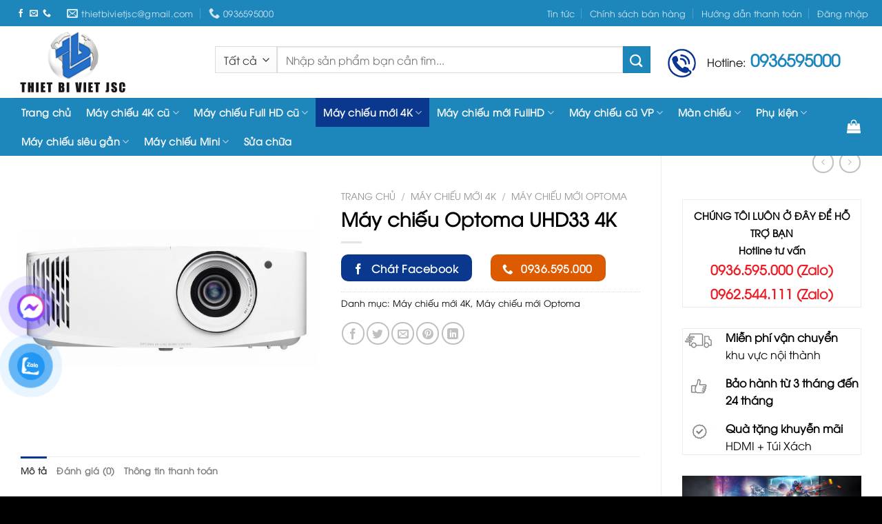

--- FILE ---
content_type: text/html; charset=UTF-8
request_url: https://maychieu.online/may-chieu-optoma-uhd33-4k/
body_size: 34539
content:
<!DOCTYPE html>
<html lang="vi" prefix="og: https://ogp.me/ns#" class="loading-site no-js">
<head>
	<meta charset="UTF-8" />
	<link rel="profile" href="http://gmpg.org/xfn/11" />
	<link rel="pingback" href="https://maychieu.online/xmlrpc.php" />

	<script>(function(html){html.className = html.className.replace(/\bno-js\b/,'js')})(document.documentElement);</script>
<meta name="viewport" content="width=device-width, initial-scale=1" />
<!-- Tối ưu hóa công cụ tìm kiếm bởi Rank Math - https://rankmath.com/ -->
<title>Máy chiếu Optoma UHD33 4K - CÔNG TY CỔ PHẦN THƯƠNG MẠI VÀ DỊCH VỤ THIẾT BỊ VIỆT</title>
<meta name="description" content="Mô tả Sản phẩm: Máy chiếu Optoma UHD33 Độ phân giải gốc 4K và tần số 240Hz được trang bị Chipset 4K UHD DLP mang tính cách mạng của Texas Instruments có DMD"/>
<meta name="robots" content="index, follow, max-snippet:-1, max-video-preview:-1, max-image-preview:large"/>
<link rel="canonical" href="https://maychieu.online/may-chieu-optoma-uhd33-4k/" />
<meta property="og:locale" content="vi_VN" />
<meta property="og:type" content="product" />
<meta property="og:title" content="Máy chiếu Optoma UHD33 4K - CÔNG TY CỔ PHẦN THƯƠNG MẠI VÀ DỊCH VỤ THIẾT BỊ VIỆT" />
<meta property="og:description" content="Mô tả Sản phẩm: Máy chiếu Optoma UHD33 Độ phân giải gốc 4K và tần số 240Hz được trang bị Chipset 4K UHD DLP mang tính cách mạng của Texas Instruments có DMD" />
<meta property="og:url" content="https://maychieu.online/may-chieu-optoma-uhd33-4k/" />
<meta property="og:site_name" content="CÔNG TY CỔ PHẦN THƯƠNG MẠI VÀ DỊCH VỤ THIẾT BỊ VIỆT" />
<meta property="og:updated_time" content="2022-10-09T08:07:55+00:00" />
<meta property="og:image" content="https://maychieu.online/wp-content/uploads/2022/10/OPTOMA-UHD33-600x450-1.jpg" />
<meta property="og:image:secure_url" content="https://maychieu.online/wp-content/uploads/2022/10/OPTOMA-UHD33-600x450-1.jpg" />
<meta property="og:image:width" content="600" />
<meta property="og:image:height" content="450" />
<meta property="og:image:alt" content="Máy chiếu Optoma UHD33 4K" />
<meta property="og:image:type" content="image/jpeg" />
<meta property="product:price:currency" content="VND" />
<meta property="product:availability" content="instock" />
<meta name="twitter:card" content="summary_large_image" />
<meta name="twitter:title" content="Máy chiếu Optoma UHD33 4K - CÔNG TY CỔ PHẦN THƯƠNG MẠI VÀ DỊCH VỤ THIẾT BỊ VIỆT" />
<meta name="twitter:description" content="Mô tả Sản phẩm: Máy chiếu Optoma UHD33 Độ phân giải gốc 4K và tần số 240Hz được trang bị Chipset 4K UHD DLP mang tính cách mạng của Texas Instruments có DMD" />
<meta name="twitter:image" content="https://maychieu.online/wp-content/uploads/2022/10/OPTOMA-UHD33-600x450-1.jpg" />
<meta name="twitter:label1" content="Giá" />
<meta name="twitter:data1" content="0&#8363;" />
<meta name="twitter:label2" content="Tình trạng sẵn có" />
<meta name="twitter:data2" content="Còn hàng" />
<script type="application/ld+json" class="rank-math-schema">{"@context":"https://schema.org","@graph":[{"@type":"Organization","@id":"https://maychieu.online/#organization","name":"C\u00d4NG TY C\u1ed4 PH\u1ea6N TH\u01af\u01a0NG M\u1ea0I V\u00c0 D\u1ecaCH V\u1ee4 THI\u1ebeT B\u1eca VI\u1ec6T","url":"https://maychieu.online"},{"@type":"WebSite","@id":"https://maychieu.online/#website","url":"https://maychieu.online","name":"C\u00d4NG TY C\u1ed4 PH\u1ea6N TH\u01af\u01a0NG M\u1ea0I V\u00c0 D\u1ecaCH V\u1ee4 THI\u1ebeT B\u1eca VI\u1ec6T","publisher":{"@id":"https://maychieu.online/#organization"},"inLanguage":"vi"},{"@type":"ImageObject","@id":"https://maychieu.online/wp-content/uploads/2022/10/OPTOMA-UHD33-600x450-1.jpg","url":"https://maychieu.online/wp-content/uploads/2022/10/OPTOMA-UHD33-600x450-1.jpg","width":"600","height":"450","inLanguage":"vi"},{"@type":"ItemPage","@id":"https://maychieu.online/may-chieu-optoma-uhd33-4k/#webpage","url":"https://maychieu.online/may-chieu-optoma-uhd33-4k/","name":"M\u00e1y chi\u1ebfu Optoma UHD33 4K - C\u00d4NG TY C\u1ed4 PH\u1ea6N TH\u01af\u01a0NG M\u1ea0I V\u00c0 D\u1ecaCH V\u1ee4 THI\u1ebeT B\u1eca VI\u1ec6T","datePublished":"2022-10-09T08:07:45+00:00","dateModified":"2022-10-09T08:07:55+00:00","isPartOf":{"@id":"https://maychieu.online/#website"},"primaryImageOfPage":{"@id":"https://maychieu.online/wp-content/uploads/2022/10/OPTOMA-UHD33-600x450-1.jpg"},"inLanguage":"vi"},{"@type":"Product","name":"M\u00e1y chi\u1ebfu Optoma UHD33 4K - C\u00d4NG TY C\u1ed4 PH\u1ea6N TH\u01af\u01a0NG M\u1ea0I V\u00c0 D\u1ecaCH V\u1ee4 THI\u1ebeT B\u1eca VI\u1ec6T","description":"M\u00f4 t\u1ea3 S\u1ea3n ph\u1ea9m:\u00a0M\u00e1y chi\u1ebfu Optoma UHD33\u00a0\u0110\u1ed9 ph\u00e2n gi\u1ea3i g\u1ed1c 4K v\u00e0 t\u1ea7n s\u1ed1 240Hz \u0111\u01b0\u1ee3c trang b\u1ecb Chipset 4K UHD DLP mang t\u00ednh c\u00e1ch m\u1ea1ng c\u1ee7a Texas Instruments c\u00f3 DMD hi\u1ec7u su\u1ea5t cao s\u1eed d\u1ee5ng c\u00f4ng ngh\u1ec7 x\u1eed l\u00fd video XPR v\u1edbi kh\u1ea3 n\u0103ng chuy\u1ec3n \u0111\u1ed5i nhanh sang hi\u1ec3n th\u1ecb 8,3 tri\u1ec7u pixel (g\u1ea5p 4 l\u1ea7n s\u1ed1 pixel 1080P) theo y\u00eau c\u1ea7u c\u1ee7a Ng\u01b0\u1eddi ti\u00eau d\u00f9ng \u0110\u1eb7c \u0111i\u1ec3m k\u1ef9 thu\u1eadt 4K UHD c\u1ee7a Hi\u1ec7p h\u1ed9i C\u00f4ng ngh\u1ec7.\u00a0Optoma UHD33\u00a0cung c\u1ea5p h\u00ecnh \u1ea3nh ch\u1ea5t l\u01b0\u1ee3ng cao, ch\u00ednh x\u00e1c, s\u1eafc n\u00e9t nh\u01b0 dao c\u1ea1o b\u1eb1ng c\u00e1ch t\u1eadn d\u1ee5ng chip DLP 4K UHD v\u00e0 c\u00f4ng ngh\u1ec7 XPR. N\u00f3 h\u1ed7 tr\u1ee3 HDR10 v\u00e0 HLG.","category":"M\u00e1y chi\u1ebfu m\u1edbi 4K","mainEntityOfPage":{"@id":"https://maychieu.online/may-chieu-optoma-uhd33-4k/#webpage"},"image":[{"@type":"ImageObject","url":"https://maychieu.online/wp-content/uploads/2022/10/OPTOMA-UHD33-600x450-1.jpg","height":"450","width":"600"}],"@id":"https://maychieu.online/may-chieu-optoma-uhd33-4k/#richSnippet"}]}</script>
<!-- /Plugin SEO WordPress Rank Math -->

<link rel='prefetch' href='https://maychieu.online/wp-content/themes/flatsome/assets/js/flatsome.js?ver=a0a7aee297766598a20e' />
<link rel='prefetch' href='https://maychieu.online/wp-content/themes/flatsome/assets/js/chunk.slider.js?ver=3.18.7' />
<link rel='prefetch' href='https://maychieu.online/wp-content/themes/flatsome/assets/js/chunk.popups.js?ver=3.18.7' />
<link rel='prefetch' href='https://maychieu.online/wp-content/themes/flatsome/assets/js/chunk.tooltips.js?ver=3.18.7' />
<link rel='prefetch' href='https://maychieu.online/wp-content/themes/flatsome/assets/js/woocommerce.js?ver=49415fe6a9266f32f1f2' />
<link rel="alternate" type="application/rss+xml" title="Dòng thông tin CÔNG TY CỔ PHẦN THƯƠNG MẠI VÀ DỊCH VỤ THIẾT BỊ VIỆT &raquo;" href="https://maychieu.online/feed/" />
<link rel="alternate" type="application/rss+xml" title="CÔNG TY CỔ PHẦN THƯƠNG MẠI VÀ DỊCH VỤ THIẾT BỊ VIỆT &raquo; Dòng bình luận" href="https://maychieu.online/comments/feed/" />
<link rel="alternate" type="application/rss+xml" title="CÔNG TY CỔ PHẦN THƯƠNG MẠI VÀ DỊCH VỤ THIẾT BỊ VIỆT &raquo; Máy chiếu Optoma UHD33 4K Dòng bình luận" href="https://maychieu.online/may-chieu-optoma-uhd33-4k/feed/" />
<script type="text/javascript">
/* <![CDATA[ */
window._wpemojiSettings = {"baseUrl":"https:\/\/s.w.org\/images\/core\/emoji\/14.0.0\/72x72\/","ext":".png","svgUrl":"https:\/\/s.w.org\/images\/core\/emoji\/14.0.0\/svg\/","svgExt":".svg","source":{"concatemoji":"https:\/\/maychieu.online\/wp-includes\/js\/wp-emoji-release.min.js?ver=6.4.7"}};
/*! This file is auto-generated */
!function(i,n){var o,s,e;function c(e){try{var t={supportTests:e,timestamp:(new Date).valueOf()};sessionStorage.setItem(o,JSON.stringify(t))}catch(e){}}function p(e,t,n){e.clearRect(0,0,e.canvas.width,e.canvas.height),e.fillText(t,0,0);var t=new Uint32Array(e.getImageData(0,0,e.canvas.width,e.canvas.height).data),r=(e.clearRect(0,0,e.canvas.width,e.canvas.height),e.fillText(n,0,0),new Uint32Array(e.getImageData(0,0,e.canvas.width,e.canvas.height).data));return t.every(function(e,t){return e===r[t]})}function u(e,t,n){switch(t){case"flag":return n(e,"\ud83c\udff3\ufe0f\u200d\u26a7\ufe0f","\ud83c\udff3\ufe0f\u200b\u26a7\ufe0f")?!1:!n(e,"\ud83c\uddfa\ud83c\uddf3","\ud83c\uddfa\u200b\ud83c\uddf3")&&!n(e,"\ud83c\udff4\udb40\udc67\udb40\udc62\udb40\udc65\udb40\udc6e\udb40\udc67\udb40\udc7f","\ud83c\udff4\u200b\udb40\udc67\u200b\udb40\udc62\u200b\udb40\udc65\u200b\udb40\udc6e\u200b\udb40\udc67\u200b\udb40\udc7f");case"emoji":return!n(e,"\ud83e\udef1\ud83c\udffb\u200d\ud83e\udef2\ud83c\udfff","\ud83e\udef1\ud83c\udffb\u200b\ud83e\udef2\ud83c\udfff")}return!1}function f(e,t,n){var r="undefined"!=typeof WorkerGlobalScope&&self instanceof WorkerGlobalScope?new OffscreenCanvas(300,150):i.createElement("canvas"),a=r.getContext("2d",{willReadFrequently:!0}),o=(a.textBaseline="top",a.font="600 32px Arial",{});return e.forEach(function(e){o[e]=t(a,e,n)}),o}function t(e){var t=i.createElement("script");t.src=e,t.defer=!0,i.head.appendChild(t)}"undefined"!=typeof Promise&&(o="wpEmojiSettingsSupports",s=["flag","emoji"],n.supports={everything:!0,everythingExceptFlag:!0},e=new Promise(function(e){i.addEventListener("DOMContentLoaded",e,{once:!0})}),new Promise(function(t){var n=function(){try{var e=JSON.parse(sessionStorage.getItem(o));if("object"==typeof e&&"number"==typeof e.timestamp&&(new Date).valueOf()<e.timestamp+604800&&"object"==typeof e.supportTests)return e.supportTests}catch(e){}return null}();if(!n){if("undefined"!=typeof Worker&&"undefined"!=typeof OffscreenCanvas&&"undefined"!=typeof URL&&URL.createObjectURL&&"undefined"!=typeof Blob)try{var e="postMessage("+f.toString()+"("+[JSON.stringify(s),u.toString(),p.toString()].join(",")+"));",r=new Blob([e],{type:"text/javascript"}),a=new Worker(URL.createObjectURL(r),{name:"wpTestEmojiSupports"});return void(a.onmessage=function(e){c(n=e.data),a.terminate(),t(n)})}catch(e){}c(n=f(s,u,p))}t(n)}).then(function(e){for(var t in e)n.supports[t]=e[t],n.supports.everything=n.supports.everything&&n.supports[t],"flag"!==t&&(n.supports.everythingExceptFlag=n.supports.everythingExceptFlag&&n.supports[t]);n.supports.everythingExceptFlag=n.supports.everythingExceptFlag&&!n.supports.flag,n.DOMReady=!1,n.readyCallback=function(){n.DOMReady=!0}}).then(function(){return e}).then(function(){var e;n.supports.everything||(n.readyCallback(),(e=n.source||{}).concatemoji?t(e.concatemoji):e.wpemoji&&e.twemoji&&(t(e.twemoji),t(e.wpemoji)))}))}((window,document),window._wpemojiSettings);
/* ]]> */
</script>
<style id='wp-emoji-styles-inline-css' type='text/css'>

	img.wp-smiley, img.emoji {
		display: inline !important;
		border: none !important;
		box-shadow: none !important;
		height: 1em !important;
		width: 1em !important;
		margin: 0 0.07em !important;
		vertical-align: -0.1em !important;
		background: none !important;
		padding: 0 !important;
	}
</style>
<style id='wp-block-library-inline-css' type='text/css'>
:root{--wp-admin-theme-color:#007cba;--wp-admin-theme-color--rgb:0,124,186;--wp-admin-theme-color-darker-10:#006ba1;--wp-admin-theme-color-darker-10--rgb:0,107,161;--wp-admin-theme-color-darker-20:#005a87;--wp-admin-theme-color-darker-20--rgb:0,90,135;--wp-admin-border-width-focus:2px;--wp-block-synced-color:#7a00df;--wp-block-synced-color--rgb:122,0,223}@media (min-resolution:192dpi){:root{--wp-admin-border-width-focus:1.5px}}.wp-element-button{cursor:pointer}:root{--wp--preset--font-size--normal:16px;--wp--preset--font-size--huge:42px}:root .has-very-light-gray-background-color{background-color:#eee}:root .has-very-dark-gray-background-color{background-color:#313131}:root .has-very-light-gray-color{color:#eee}:root .has-very-dark-gray-color{color:#313131}:root .has-vivid-green-cyan-to-vivid-cyan-blue-gradient-background{background:linear-gradient(135deg,#00d084,#0693e3)}:root .has-purple-crush-gradient-background{background:linear-gradient(135deg,#34e2e4,#4721fb 50%,#ab1dfe)}:root .has-hazy-dawn-gradient-background{background:linear-gradient(135deg,#faaca8,#dad0ec)}:root .has-subdued-olive-gradient-background{background:linear-gradient(135deg,#fafae1,#67a671)}:root .has-atomic-cream-gradient-background{background:linear-gradient(135deg,#fdd79a,#004a59)}:root .has-nightshade-gradient-background{background:linear-gradient(135deg,#330968,#31cdcf)}:root .has-midnight-gradient-background{background:linear-gradient(135deg,#020381,#2874fc)}.has-regular-font-size{font-size:1em}.has-larger-font-size{font-size:2.625em}.has-normal-font-size{font-size:var(--wp--preset--font-size--normal)}.has-huge-font-size{font-size:var(--wp--preset--font-size--huge)}.has-text-align-center{text-align:center}.has-text-align-left{text-align:left}.has-text-align-right{text-align:right}#end-resizable-editor-section{display:none}.aligncenter{clear:both}.items-justified-left{justify-content:flex-start}.items-justified-center{justify-content:center}.items-justified-right{justify-content:flex-end}.items-justified-space-between{justify-content:space-between}.screen-reader-text{clip:rect(1px,1px,1px,1px);word-wrap:normal!important;border:0;-webkit-clip-path:inset(50%);clip-path:inset(50%);height:1px;margin:-1px;overflow:hidden;padding:0;position:absolute;width:1px}.screen-reader-text:focus{clip:auto!important;background-color:#ddd;-webkit-clip-path:none;clip-path:none;color:#444;display:block;font-size:1em;height:auto;left:5px;line-height:normal;padding:15px 23px 14px;text-decoration:none;top:5px;width:auto;z-index:100000}html :where(.has-border-color){border-style:solid}html :where([style*=border-top-color]){border-top-style:solid}html :where([style*=border-right-color]){border-right-style:solid}html :where([style*=border-bottom-color]){border-bottom-style:solid}html :where([style*=border-left-color]){border-left-style:solid}html :where([style*=border-width]){border-style:solid}html :where([style*=border-top-width]){border-top-style:solid}html :where([style*=border-right-width]){border-right-style:solid}html :where([style*=border-bottom-width]){border-bottom-style:solid}html :where([style*=border-left-width]){border-left-style:solid}html :where(img[class*=wp-image-]){height:auto;max-width:100%}:where(figure){margin:0 0 1em}html :where(.is-position-sticky){--wp-admin--admin-bar--position-offset:var(--wp-admin--admin-bar--height,0px)}@media screen and (max-width:600px){html :where(.is-position-sticky){--wp-admin--admin-bar--position-offset:0px}}
</style>
<link rel='stylesheet' id='contact-form-7-css' href='https://maychieu.online/wp-content/plugins/contact-form-7/includes/css/styles.css?ver=5.8.6' type='text/css' media='all' />
<link rel='stylesheet' id='photoswipe-css' href='https://maychieu.online/wp-content/plugins/woocommerce/assets/css/photoswipe/photoswipe.min.css?ver=5.9.0' type='text/css' media='all' />
<link rel='stylesheet' id='photoswipe-default-skin-css' href='https://maychieu.online/wp-content/plugins/woocommerce/assets/css/photoswipe/default-skin/default-skin.min.css?ver=5.9.0' type='text/css' media='all' />
<style id='woocommerce-inline-inline-css' type='text/css'>
.woocommerce form .form-row .required { visibility: visible; }
</style>
<link rel='stylesheet' id='pzf-style-css' href='https://maychieu.online/wp-content/plugins/button-contact-vr/legacy/css/style.css?ver=1' type='text/css' media='all' />
<link rel='stylesheet' id='recent-posts-widget-with-thumbnails-public-style-css' href='https://maychieu.online/wp-content/plugins/recent-posts-widget-with-thumbnails/public.css?ver=7.1.1' type='text/css' media='all' />
<link rel='stylesheet' id='flatsome-swatches-frontend-css' href='https://maychieu.online/wp-content/themes/flatsome/assets/css/extensions/flatsome-swatches-frontend.css?ver=3.18.7' type='text/css' media='all' />
<link rel='stylesheet' id='flatsome-main-css' href='https://maychieu.online/wp-content/themes/flatsome/assets/css/flatsome.css?ver=3.18.7' type='text/css' media='all' />
<style id='flatsome-main-inline-css' type='text/css'>
@font-face {
				font-family: "fl-icons";
				font-display: block;
				src: url(https://maychieu.online/wp-content/themes/flatsome/assets/css/icons/fl-icons.eot?v=3.18.7);
				src:
					url(https://maychieu.online/wp-content/themes/flatsome/assets/css/icons/fl-icons.eot#iefix?v=3.18.7) format("embedded-opentype"),
					url(https://maychieu.online/wp-content/themes/flatsome/assets/css/icons/fl-icons.woff2?v=3.18.7) format("woff2"),
					url(https://maychieu.online/wp-content/themes/flatsome/assets/css/icons/fl-icons.ttf?v=3.18.7) format("truetype"),
					url(https://maychieu.online/wp-content/themes/flatsome/assets/css/icons/fl-icons.woff?v=3.18.7) format("woff"),
					url(https://maychieu.online/wp-content/themes/flatsome/assets/css/icons/fl-icons.svg?v=3.18.7#fl-icons) format("svg");
			}
</style>
<link rel='stylesheet' id='flatsome-shop-css' href='https://maychieu.online/wp-content/themes/flatsome/assets/css/flatsome-shop.css?ver=3.18.7' type='text/css' media='all' />
<link rel='stylesheet' id='flatsome-style-css' href='https://maychieu.online/wp-content/themes/flatsome-child/style.css?ver=3.0' type='text/css' media='all' />
<script type="text/javascript">
            window._nslDOMReady = (function () {
                const executedCallbacks = new Set();
            
                return function (callback) {
                    /**
                    * Third parties might dispatch DOMContentLoaded events, so we need to ensure that we only run our callback once!
                    */
                    if (executedCallbacks.has(callback)) return;
            
                    const wrappedCallback = function () {
                        if (executedCallbacks.has(callback)) return;
                        executedCallbacks.add(callback);
                        callback();
                    };
            
                    if (document.readyState === "complete" || document.readyState === "interactive") {
                        wrappedCallback();
                    } else {
                        document.addEventListener("DOMContentLoaded", wrappedCallback);
                    }
                };
            })();
        </script><script type="text/javascript" src="https://maychieu.online/wp-includes/js/jquery/jquery.min.js?ver=3.7.1" id="jquery-core-js"></script>
<script type="text/javascript" src="https://maychieu.online/wp-includes/js/jquery/jquery-migrate.min.js?ver=3.4.1" id="jquery-migrate-js"></script>
<link rel="https://api.w.org/" href="https://maychieu.online/wp-json/" /><link rel="alternate" type="application/json" href="https://maychieu.online/wp-json/wp/v2/product/1635" /><link rel="EditURI" type="application/rsd+xml" title="RSD" href="https://maychieu.online/xmlrpc.php?rsd" />
<meta name="generator" content="WordPress 6.4.7" />
<link rel='shortlink' href='https://maychieu.online/?p=1635' />
<link rel="alternate" type="application/json+oembed" href="https://maychieu.online/wp-json/oembed/1.0/embed?url=https%3A%2F%2Fmaychieu.online%2Fmay-chieu-optoma-uhd33-4k%2F" />
<link rel="alternate" type="text/xml+oembed" href="https://maychieu.online/wp-json/oembed/1.0/embed?url=https%3A%2F%2Fmaychieu.online%2Fmay-chieu-optoma-uhd33-4k%2F&#038;format=xml" />
<style type="text/css" id="custom_fonts">@font-face {
   font-family: UTMAvo;
   src: url(https://maychieu.online/wp-content/uploads/custom_fonts/UTMAvo.ttf);
   font-weight: normal;
}@font-face {
   font-family: UTM Avo;
   src: url(https://maychieu.online/wp-content/uploads/custom_fonts/UTM Avo.ttf);
   font-weight: normal;
}@font-face {
   font-family: UTM Duepuntozero;
   src: url(https://maychieu.online/wp-content/uploads/custom_fonts/UTM Duepuntozero.ttf);
   font-weight: normal;
}@font-face {
   font-family: SVN-Avo;
   src: url(https://maychieu.online/wp-content/uploads/custom_fonts/SVN-Avo.ttf);
   font-weight: normal;
}</style>
		<!-- GA Google Analytics @ https://m0n.co/ga -->
		<script async src="https://www.googletagmanager.com/gtag/js?id=G-JR10E4S30M"></script>
		<script>
			window.dataLayer = window.dataLayer || [];
			function gtag(){dataLayer.push(arguments);}
			gtag('js', new Date());
			gtag('config', 'G-JR10E4S30M');
		</script>

	<style>.bg{opacity: 0; transition: opacity 1s; -webkit-transition: opacity 1s;} .bg-loaded{opacity: 1;}</style><meta name="google-site-verification" content="QoZfdMfD27uOg3Df5TDGM_d1J0JGNLVzrvVRFrPlFk4" />
<!-- Google tag (gtag.js) -->
<script async src="https://www.googletagmanager.com/gtag/js?id=G-JR10E4S30M"></script>
<script>
  window.dataLayer = window.dataLayer || [];
  function gtag(){dataLayer.push(arguments);}
  gtag('js', new Date());

  gtag('config', 'G-JR10E4S30M');
</script>
	<noscript><style>.woocommerce-product-gallery{ opacity: 1 !important; }</style></noscript>
	<link rel="icon" href="https://maychieu.online/wp-content/uploads/2021/12/cropped-thietbiviet-1-32x32.png" sizes="32x32" />
<link rel="icon" href="https://maychieu.online/wp-content/uploads/2021/12/cropped-thietbiviet-1-192x192.png" sizes="192x192" />
<link rel="apple-touch-icon" href="https://maychieu.online/wp-content/uploads/2021/12/cropped-thietbiviet-1-180x180.png" />
<meta name="msapplication-TileImage" content="https://maychieu.online/wp-content/uploads/2021/12/cropped-thietbiviet-1-270x270.png" />
<style id="custom-css" type="text/css">:root {--primary-color: #0a388e;--fs-color-primary: #0a388e;--fs-color-secondary: #1d86ba;--fs-color-success: #dc5b00;--fs-color-alert: #000000;--fs-experimental-link-color: #000000;--fs-experimental-link-color-hover: #111;}.tooltipster-base {--tooltip-color: #fff;--tooltip-bg-color: #000;}.off-canvas-right .mfp-content, .off-canvas-left .mfp-content {--drawer-width: 300px;}.off-canvas .mfp-content.off-canvas-cart {--drawer-width: 360px;}.container-width, .full-width .ubermenu-nav, .container, .row{max-width: 1270px}.row.row-collapse{max-width: 1240px}.row.row-small{max-width: 1262.5px}.row.row-large{max-width: 1300px}body.framed, body.framed header, body.framed .header-wrapper, body.boxed, body.boxed header, body.boxed .header-wrapper, body.boxed .is-sticky-section{ max-width: 1280pxpx}.header-main{height: 104px}#logo img{max-height: 104px}#logo{width:262px;}.header-bottom{min-height: 42px}.header-top{min-height: 38px}.transparent .header-main{height: 90px}.transparent #logo img{max-height: 90px}.has-transparent + .page-title:first-of-type,.has-transparent + #main > .page-title,.has-transparent + #main > div > .page-title,.has-transparent + #main .page-header-wrapper:first-of-type .page-title{padding-top: 170px;}.header.show-on-scroll,.stuck .header-main{height:70px!important}.stuck #logo img{max-height: 70px!important}.header-bottom {background-color: #1d86ba}.stuck .header-main .nav > li > a{line-height: 50px }.header-bottom-nav > li > a{line-height: 42px }@media (max-width: 549px) {.header-main{height: 111px}#logo img{max-height: 111px}}.header-top{background-color:#1d86ba!important;}body{color: #000000}h1,h2,h3,h4,h5,h6,.heading-font{color: #000000;}body{font-size: 100%;}@media screen and (max-width: 549px){body{font-size: 100%;}}body{font-family: Montserrat, sans-serif;}body {font-weight: 400;font-style: normal;}.nav > li > a {font-family: Montserrat, sans-serif;}.mobile-sidebar-levels-2 .nav > li > ul > li > a {font-family: Montserrat, sans-serif;}.nav > li > a,.mobile-sidebar-levels-2 .nav > li > ul > li > a {font-weight: 700;font-style: normal;}h1,h2,h3,h4,h5,h6,.heading-font, .off-canvas-center .nav-sidebar.nav-vertical > li > a{font-family: Montserrat, sans-serif;}h1,h2,h3,h4,h5,h6,.heading-font,.banner h1,.banner h2 {font-weight: 700;font-style: normal;}.alt-font{font-family: Montserrat, sans-serif;}.alt-font {font-weight: 400!important;font-style: normal!important;}.header:not(.transparent) .header-bottom-nav.nav > li > a{color: #ffffff;}.shop-page-title.featured-title .title-bg{ background-image: url(https://maychieu.online/wp-content/uploads/2022/10/OPTOMA-UHD33-600x450-1.jpg)!important;}@media screen and (min-width: 550px){.products .box-vertical .box-image{min-width: 500px!important;width: 500px!important;}}.absolute-footer, html{background-color: #000000}.nav-vertical-fly-out > li + li {border-top-width: 1px; border-top-style: solid;}/* Custom CSS Mobile */@media (max-width: 549px){ @media screen and (max-width: 549px){ .box-vertical .box-image {width: 40% !important;min-width: 160px;padding: 5px;}.box-vertical .box-image {width: 40% !important;} .box-list-view .box .box-image, .box-list-view .box .box-text, .box-vertical .box-image, .box-vertical .box-text {direction: ltr;display: table-cell;vertical-align: middle;}}}.label-new.menu-item > a:after{content:"Mới";}.label-hot.menu-item > a:after{content:"Thịnh hành";}.label-sale.menu-item > a:after{content:"Giảm giá";}.label-popular.menu-item > a:after{content:"Phổ biến";}</style>		<style type="text/css" id="wp-custom-css">
			span.price {
    color: red;
    font-weight: bold;
	font-size: 16px;
}
@media only screen and (max-width: 2480px) and (min-width: 1120px){
.product-small.box.has-hover.box-normal.box-text-bottom {
    height: 333px;
}
}
.product-small.box {
    border: 1px solid #e2e2e2;
    padding: 10px;
    background: #fff;
    margin-bottom: 10px;
}
p.name.product-title.woocommerce-loop-product__title {
    margin-bottom: 10px;
}
.product-small.box.has-hover.box-normal.box-text-bottom {
    border: 1px solid #1d86ba;
    padding: 10px;
    background: #fff;
    margin-bottom: 10px;
}
span.widget-title {
    display: block;
    background: #1d86ba;
    height: 40px;
    line-height: 40px!important;
    padding: 0 10px!important;
    color: white;
}
.entry-content ol li, .entry-summary ol li, .col-inner ol li, .entry-content ul li, .entry-summary ul li, .col-inner ul li {												
    margin-left: 0.3em;												
}												
#rpwwt-recent-posts-widget-with-thumbnails-2 img {												
    width: 70px;												
    height: 70px;												
}
h1, h2, h3, h4, h5, h6, .heading-font, .off-canvas-center .nav-sidebar.nav-vertical > li > a {
    font-family: 'UTMAvo';
}
.product-short-description {
    border: 1px dashed var(--primary-color);
    border-radius: 3px;
    background: #f7fff1;
    padding: 10px;
    margin-top: 15px;
    margin-bottom: 15px;
}
button.single_add_to_cart_button.button.alt {
    min-width: 269px !important;
}
pre, blockquote, form, figure, p, dl, ul, ol {
    margin-bottom: 0.3em;
}
a.devvn_buy_now_style {
    max-width: 383px;
}
.row-box-shadow-1 .col-inner, .row-box-shadow-1-hover .col-inner:hover, .box-shadow-1, .box-shadow-1-hover:hover {
    -webkit-box-shadow: 0 1px 3px -2px rgb(0 0 0 / 12%), 0 1px 2px rgb(0 0 0 / 24%);
    box-shadow: 0 1px 3px -2px rgb(0 0 0 / 0%), 0 1px 2px rgb(0 0 0 / 0%);
}
.col-inner.box-shadow-1 {
    border: 1px solid #ececec;
}
.widget .is-divider {
    margin-top: 0.66em;
    DISPLAY: none;
}
span.widget-title.shop-sidebar {
    display: block;
    background: #1d86ba;
    height: 40px;
    line-height: 40px!important;
    padding: 0 10px!important;
    color: white;
}
body {
    font-family: 'UTMAvo';
}
span.amount {
    white-space: nowrap;
    color: #ff0000;
    font-weight: bold;
    font-size: 16px;
}
.nav > li > a {
    font-family: UTMAvo;
}
.icon-menu:before {
    content: "\e800";
}
.owl-item {
    width: 200px;
}
.section-title-normal span {
    margin-right: 15px;
    padding-bottom: 7.5px;
    border-bottom: 2px solid rgba(0,0,0,.1);
    margin-bottom: -2px;
}
.section-title-normal span {
    border-bottom: 1px solid var(--primary-color);
    background: var(--primary-color);
    font-size: 14px;
    margin-bottom: 0;
}
.section-title i.icon-angle-right {
    margin-right: 0;
    margin-left: 10px;
}
.section-title a {
    display: block;
    padding-left: 15px;
    font-size: 15px;
    font-weight: 400;
    color: var(--primary-color);
    padding-right: 10px;
}
.section-title-normal span {
    border-bottom: 1px solid var(--primary-color);
    background: var(--primary-color);
    font-size: 14px;
    margin-bottom: 0;
}
.section-title-normal span {
    padding: 10px 15px;
    color: #fff!important;
}
.section-title-normal {
    margin-bottom: 0;
    border-top: 2px solid var(--primary-color);
    border-bottom: 0;
    background: #e2e2e2;
}
.section-title-container {
    margin-bottom: 0;
}
.owl-item {
	width: 200px;
}
.hero-slideshow #sync2 {
    border-top: 1px solid #ebebeb;
    padding: 10px 0;
    background: #ebebeb;
}
.section-title-container {
    margin-bottom: 0em;
}
.mfp-ready .mfp-close {
    opacity: 1;
    -webkit-transform: translateY(0) translateZ(1px);
    transform: translateY(0) translateZ(1px);
    background: #b0b0b0;
    margin-right: 20px !important;
}
.product .box-image {
    height: 175px;
}
.owl-carousel .owl-wrapper-outer {
    overflow: hidden;
    position: relative;
    width: 100%;
}
.mfp-close svg {
    pointer-events: none;
    width: 14px;
}
.mfp-ready .mfp-close {
    opacity: 1;
    -webkit-transform: translateY(0) translateZ(1px);
    transform: translateY(0) translateZ(1px);
    background: #b0b0b0;
    margin-right: 20px !important;
    font-size: 2px;
    width: 30px;
    height: 30px;
}
.hero-slideshow {
        border: 0px solid #ebebeb !important;
}

.row-small>.flickity-viewport>.flickity-slider>.col, .row-small>.col {
        padding: 9.5px 0 9.5px 10px;
    margin-bottom: 0;
    border-bottom: 1px dotted #d0d0d0;
	background: #fff;
	margin-left: 10px;
	    margin-right: 10px;
}
.icon-gift {
    color: #fff;
    opacity: 1 !important;
}
.section-title-normal span:after {
    content: "";
    display: table;
    clear: both;
}
.section-title-normal span:after {
    border: 20px solid var(--primary-color);
    position: absolute;
    display: inline-block;
    margin-left: 15px;
    border-right-color: transparent;
    border-bottom-color: transparent;
    margin-top: -10px;
    left: auto;
}
.section-title i {
    opacity: .6;
    margin-right: 0.5em;
}
.slider-section .cot1 .icon-gift {
    color: #fff;
    opacity: 1;
}
.section-title-normal span {
    margin-right: 15px;
    padding-bottom: 7.5px;
    border-bottom: 2px solid rgba(0,0,0,.1);
    margin-bottom: -2px;
	text-transform: uppercase;
}
.section-title-normal span {
    border-bottom: 1px solid var(--primary-color);
    background: var(--primary-color);
    font-size: 14px;
    margin-bottom: 0;
}
.section-title-normal span {
    padding: 10px 15px;
    color: #fff!important;
}
.section-title {
    position: relative;
    -js-display: flex;
    display: -webkit-box;
    display: -ms-flexbox;
    display: flex;
    -webkit-box-orient: horizontal;
    -webkit-box-direction: normal;
    -ms-flex-flow: row wrap;
    flex-flow: row wrap;
    -webkit-box-align: center;
    -ms-flex-align: center;
    align-items: center;
    -webkit-box-pack: justify;
    -ms-flex-pack: justify;
    justify-content: space-between;
    width: 100%;
}
.section-title-normal {
    margin-bottom: 0;
    border-top: 2px solid var(--primary-color);
    border-bottom: 0;
    background: #e2e2e2;
}
.nav-uppercase>li>a {
    text-transform: none;
}
a.primary.is-small.mb-0.button.product_type_simple.add_to_cart_button.ajax_add_to_cart.is-outline {
    padding: 0px 6px;
    color: #eb5635;
    font-weight: normal;
    text-transform: none;
    font-size: 13px;
    border: 1px solid #eb5635;
    border-radius: 5px !important;
	margin-left: -19px;
    
}
.button.alert.has-block.tooltipstered {
    background: #1c719f;
    color: white;
    border: 1px solid #1c719f;
    border-radius: 5px;
}
.button.alert.has-block.tooltipstered {
    top: -51px;
    margin-left: 112px;
    font-size: 12px;
	padding: 0px 15px;
}
.button.alert.has-block.tooltipstered {
    text-transform: none;
}
a.woocommerce-LoopProduct-link.woocommerce-loop-product__link {
    -webkit-line-clamp: 2;
    -webkit-box-orient: vertical;
    display: -webkit-box;
    font-size: 14px;
    font-weight: 700;
    line-height: inherit;
    /* margin: 0.5rem 0; */
    overflow: hidden;
    padding: 0;
    text-overflow: ellipsis;
    word-break: break-word;
    height: 44.48px
}		</style>
		<style id="flatsome-swatches-css" type="text/css"></style><style id="kirki-inline-styles">/* cyrillic-ext */
@font-face {
  font-family: 'Montserrat';
  font-style: normal;
  font-weight: 400;
  font-display: swap;
  src: url(https://maychieu.online/wp-content/fonts/montserrat/JTUSjIg1_i6t8kCHKm459WRhyzbi.woff2) format('woff2');
  unicode-range: U+0460-052F, U+1C80-1C8A, U+20B4, U+2DE0-2DFF, U+A640-A69F, U+FE2E-FE2F;
}
/* cyrillic */
@font-face {
  font-family: 'Montserrat';
  font-style: normal;
  font-weight: 400;
  font-display: swap;
  src: url(https://maychieu.online/wp-content/fonts/montserrat/JTUSjIg1_i6t8kCHKm459W1hyzbi.woff2) format('woff2');
  unicode-range: U+0301, U+0400-045F, U+0490-0491, U+04B0-04B1, U+2116;
}
/* vietnamese */
@font-face {
  font-family: 'Montserrat';
  font-style: normal;
  font-weight: 400;
  font-display: swap;
  src: url(https://maychieu.online/wp-content/fonts/montserrat/JTUSjIg1_i6t8kCHKm459WZhyzbi.woff2) format('woff2');
  unicode-range: U+0102-0103, U+0110-0111, U+0128-0129, U+0168-0169, U+01A0-01A1, U+01AF-01B0, U+0300-0301, U+0303-0304, U+0308-0309, U+0323, U+0329, U+1EA0-1EF9, U+20AB;
}
/* latin-ext */
@font-face {
  font-family: 'Montserrat';
  font-style: normal;
  font-weight: 400;
  font-display: swap;
  src: url(https://maychieu.online/wp-content/fonts/montserrat/JTUSjIg1_i6t8kCHKm459Wdhyzbi.woff2) format('woff2');
  unicode-range: U+0100-02BA, U+02BD-02C5, U+02C7-02CC, U+02CE-02D7, U+02DD-02FF, U+0304, U+0308, U+0329, U+1D00-1DBF, U+1E00-1E9F, U+1EF2-1EFF, U+2020, U+20A0-20AB, U+20AD-20C0, U+2113, U+2C60-2C7F, U+A720-A7FF;
}
/* latin */
@font-face {
  font-family: 'Montserrat';
  font-style: normal;
  font-weight: 400;
  font-display: swap;
  src: url(https://maychieu.online/wp-content/fonts/montserrat/JTUSjIg1_i6t8kCHKm459Wlhyw.woff2) format('woff2');
  unicode-range: U+0000-00FF, U+0131, U+0152-0153, U+02BB-02BC, U+02C6, U+02DA, U+02DC, U+0304, U+0308, U+0329, U+2000-206F, U+20AC, U+2122, U+2191, U+2193, U+2212, U+2215, U+FEFF, U+FFFD;
}
/* cyrillic-ext */
@font-face {
  font-family: 'Montserrat';
  font-style: normal;
  font-weight: 700;
  font-display: swap;
  src: url(https://maychieu.online/wp-content/fonts/montserrat/JTUSjIg1_i6t8kCHKm459WRhyzbi.woff2) format('woff2');
  unicode-range: U+0460-052F, U+1C80-1C8A, U+20B4, U+2DE0-2DFF, U+A640-A69F, U+FE2E-FE2F;
}
/* cyrillic */
@font-face {
  font-family: 'Montserrat';
  font-style: normal;
  font-weight: 700;
  font-display: swap;
  src: url(https://maychieu.online/wp-content/fonts/montserrat/JTUSjIg1_i6t8kCHKm459W1hyzbi.woff2) format('woff2');
  unicode-range: U+0301, U+0400-045F, U+0490-0491, U+04B0-04B1, U+2116;
}
/* vietnamese */
@font-face {
  font-family: 'Montserrat';
  font-style: normal;
  font-weight: 700;
  font-display: swap;
  src: url(https://maychieu.online/wp-content/fonts/montserrat/JTUSjIg1_i6t8kCHKm459WZhyzbi.woff2) format('woff2');
  unicode-range: U+0102-0103, U+0110-0111, U+0128-0129, U+0168-0169, U+01A0-01A1, U+01AF-01B0, U+0300-0301, U+0303-0304, U+0308-0309, U+0323, U+0329, U+1EA0-1EF9, U+20AB;
}
/* latin-ext */
@font-face {
  font-family: 'Montserrat';
  font-style: normal;
  font-weight: 700;
  font-display: swap;
  src: url(https://maychieu.online/wp-content/fonts/montserrat/JTUSjIg1_i6t8kCHKm459Wdhyzbi.woff2) format('woff2');
  unicode-range: U+0100-02BA, U+02BD-02C5, U+02C7-02CC, U+02CE-02D7, U+02DD-02FF, U+0304, U+0308, U+0329, U+1D00-1DBF, U+1E00-1E9F, U+1EF2-1EFF, U+2020, U+20A0-20AB, U+20AD-20C0, U+2113, U+2C60-2C7F, U+A720-A7FF;
}
/* latin */
@font-face {
  font-family: 'Montserrat';
  font-style: normal;
  font-weight: 700;
  font-display: swap;
  src: url(https://maychieu.online/wp-content/fonts/montserrat/JTUSjIg1_i6t8kCHKm459Wlhyw.woff2) format('woff2');
  unicode-range: U+0000-00FF, U+0131, U+0152-0153, U+02BB-02BC, U+02C6, U+02DA, U+02DC, U+0304, U+0308, U+0329, U+2000-206F, U+20AC, U+2122, U+2191, U+2193, U+2212, U+2215, U+FEFF, U+FFFD;
}</style></head>

<body class="product-template-default single single-product postid-1635 theme-flatsome woocommerce woocommerce-page woocommerce-no-js lightbox nav-dropdown-has-arrow nav-dropdown-has-shadow nav-dropdown-has-border">


<a class="skip-link screen-reader-text" href="#main">Chuyển đến nội dung</a>

<div id="wrapper">

	
	<header id="header" class="header has-sticky sticky-jump">
		<div class="header-wrapper">
			<div id="top-bar" class="header-top hide-for-sticky nav-dark hide-for-medium">
    <div class="flex-row container">
      <div class="flex-col hide-for-medium flex-left">
          <ul class="nav nav-left medium-nav-center nav-small  nav-divided">
              <li class="html header-social-icons ml-0">
	<div class="social-icons follow-icons" ><a href="https://www.facebook.com/thuemaychieuhanoi/" target="_blank" data-label="Facebook" class="icon plain facebook tooltip" title="Theo dõi trên Facebook" aria-label="Theo dõi trên Facebook" rel="noopener nofollow" ><i class="icon-facebook" ></i></a><a href="mailto:thietbivietjsc@gmail.com" data-label="E-mail" target="_blank" class="icon plain email tooltip" title="Gửi email cho chúng tôi" aria-label="Gửi email cho chúng tôi" rel="nofollow noopener" ><i class="icon-envelop" ></i></a><a href="tel:0936595000" data-label="Phone" target="_blank" class="icon plain phone tooltip" title="Gọi cho chúng tôi" aria-label="Gọi cho chúng tôi" rel="nofollow noopener" ><i class="icon-phone" ></i></a></div></li>
<li class="header-contact-wrapper">
		<ul id="header-contact" class="nav nav-divided nav-uppercase header-contact">
		
						<li class="">
			  <a href="mailto:thietbivietjsc@gmail.com" class="tooltip" title="thietbivietjsc@gmail.com">
				  <i class="icon-envelop" style="font-size:16px;" ></i>			       <span>
			       	thietbivietjsc@gmail.com			       </span>
			  </a>
			</li>
			
			
						<li class="">
			  <a href="tel:0936595000" class="tooltip" title="0936595000">
			     <i class="icon-phone" style="font-size:16px;" ></i>			      <span>0936595000</span>
			  </a>
			</li>
			
				</ul>
</li>
          </ul>
      </div>

      <div class="flex-col hide-for-medium flex-center">
          <ul class="nav nav-center nav-small  nav-divided">
                        </ul>
      </div>

      <div class="flex-col hide-for-medium flex-right">
         <ul class="nav top-bar-nav nav-right nav-small  nav-divided">
              <li id="menu-item-586" class="menu-item menu-item-type-taxonomy menu-item-object-category menu-item-586 menu-item-design-default"><a href="https://maychieu.online/chuyen-muc/tin-tuc/" class="nav-top-link">Tin tức</a></li>
<li id="menu-item-588" class="menu-item menu-item-type-post_type menu-item-object-post menu-item-588 menu-item-design-default"><a href="https://maychieu.online/chinh-sach-ban-hang/" class="nav-top-link">Chính sách bán hàng</a></li>
<li id="menu-item-587" class="menu-item menu-item-type-post_type menu-item-object-post menu-item-587 menu-item-design-default"><a href="https://maychieu.online/huong-dan-thanh-toan/" class="nav-top-link">Hướng dẫn thanh toán</a></li>
<li class="account-item has-icon
    "
>

<a href="https://maychieu.online/my-account/"
    class="nav-top-link nav-top-not-logged-in "
    data-open="#login-form-popup"  >
    <span>
    Đăng nhập      </span>
  
</a>



</li>
          </ul>
      </div>

      
    </div>
</div>
<div id="masthead" class="header-main hide-for-sticky">
      <div class="header-inner flex-row container logo-left medium-logo-center" role="navigation">

          <!-- Logo -->
          <div id="logo" class="flex-col logo">
            
<!-- Header logo -->
<a href="https://maychieu.online/" title="CÔNG TY CỔ PHẦN THƯƠNG MẠI VÀ DỊCH VỤ THIẾT BỊ VIỆT" rel="home">
		<img width="174" height="88" src="https://maychieu.online/wp-content/uploads/2021/12/thietbiviet-1.png" class="header_logo header-logo" alt="CÔNG TY CỔ PHẦN THƯƠNG MẠI VÀ DỊCH VỤ THIẾT BỊ VIỆT"/><img  width="174" height="88" src="https://maychieu.online/wp-content/uploads/2021/12/thietbiviet-1.png" class="header-logo-dark" alt="CÔNG TY CỔ PHẦN THƯƠNG MẠI VÀ DỊCH VỤ THIẾT BỊ VIỆT"/></a>
          </div>

          <!-- Mobile Left Elements -->
          <div class="flex-col show-for-medium flex-left">
            <ul class="mobile-nav nav nav-left ">
              <li class="nav-icon has-icon">
  		<a href="#" data-open="#main-menu" data-pos="left" data-bg="main-menu-overlay" data-color="" class="is-small" aria-label="Menu" aria-controls="main-menu" aria-expanded="false">

		  <i class="icon-menu" ></i>
		  		</a>
	</li>
            </ul>
          </div>

          <!-- Left Elements -->
          <div class="flex-col hide-for-medium flex-left
            flex-grow">
            <ul class="header-nav header-nav-main nav nav-left  nav-size-small nav-uppercase" >
              <li class="header-block"><div class="header-block-block-1"><div class="row row-collapse"  id="row-343187069">


	<div id="col-1480339862" class="col medium-8 small-12 large-8"  >
				<div class="col-inner"  >
			
			

<div class="searchform-wrapper ux-search-box relative is-normal"><form role="search" method="get" class="searchform" action="https://maychieu.online/">
	<div class="flex-row relative">
					<div class="flex-col search-form-categories">
				<select class="search_categories resize-select mb-0" name="product_cat"><option value="" selected='selected'>Tất cả</option><option value="cac-loai-may-khac">Các loại máy khác</option><option value="man-chieu">Màn chiếu</option><option value="may-chieu-4k-cu">Máy chiếu 4K cũ</option><option value="may-chieu-cu-vp">Máy chiếu cũ VP</option><option value="may-chieu-full-hd-cu">Máy chiếu Full HD cũ</option><option value="may-chieu-mini">Máy chiếu Mini</option><option value="may-chieu-moi-4k">Máy chiếu mới 4K</option><option value="may-chieu-moi-fullhd">Máy chiếu mới FullHD</option><option value="may-chieu-sieu-gan">Máy chiếu siêu gần</option><option value="phu-kien">Phụ kiện</option></select>			</div>
						<div class="flex-col flex-grow">
			<label class="screen-reader-text" for="woocommerce-product-search-field-0">Tìm kiếm:</label>
			<input type="search" id="woocommerce-product-search-field-0" class="search-field mb-0" placeholder="Nhập sản phẩm bạn cần tìm..." value="" name="s" />
			<input type="hidden" name="post_type" value="product" />
					</div>
		<div class="flex-col">
			<button type="submit" value="Tìm kiếm" class="ux-search-submit submit-button secondary button  icon mb-0" aria-label="Nộp">
				<i class="icon-search" ></i>			</button>
		</div>
	</div>
	<div class="live-search-results text-left z-top"></div>
</form>
</div>


		</div>
					</div>

	

	<div id="col-1551492036" class="col medium-4 small-12 large-4"  >
				<div class="col-inner"  >
			
			


		<div class="icon-box featured-box icon-box-left text-left"  >
					<div class="icon-box-img" style="width: 41px">
				<div class="icon">
					<div class="icon-inner" >
						<img width="60" height="62" src="https://maychieu.online/wp-content/uploads/2021/12/hotline-60x60-2.png" class="attachment-medium size-medium" alt="" decoding="async" />					</div>
				</div>
			</div>
				<div class="icon-box-text last-reset">
									

<p>Hotline:<span style="font-size: 150%;"><strong> <span style="color: #1d86ba;"><a style="color: #1d86ba;" href="tel:0936595000">0936595000</a></span></strong></span></p>

		</div>
	</div>
	
	

		</div>
				
<style>
#col-1551492036 > .col-inner {
  padding: 0px 0px 0px 25px;
}
</style>
	</div>

	

</div></div></li>            </ul>
          </div>

          <!-- Right Elements -->
          <div class="flex-col hide-for-medium flex-right">
            <ul class="header-nav header-nav-main nav nav-right  nav-size-small nav-uppercase">
                          </ul>
          </div>

          <!-- Mobile Right Elements -->
          <div class="flex-col show-for-medium flex-right">
            <ul class="mobile-nav nav nav-right ">
              <li class="cart-item has-icon">


		<a href="https://maychieu.online/cart/" class="header-cart-link is-small off-canvas-toggle nav-top-link" title="Giỏ hàng" data-open="#cart-popup" data-class="off-canvas-cart" data-pos="right" >

    <i class="icon-shopping-bag"
    data-icon-label="0">
  </i>
  </a>


  <!-- Cart Sidebar Popup -->
  <div id="cart-popup" class="mfp-hide">
  <div class="cart-popup-inner inner-padding cart-popup-inner--sticky">
      <div class="cart-popup-title text-center">
          <span class="heading-font uppercase">Giỏ hàng</span>
          <div class="is-divider"></div>
      </div>
	  <div class="widget_shopping_cart">
		  <div class="widget_shopping_cart_content">
			  

	<div class="ux-mini-cart-empty flex flex-row-col text-center pt pb">
				<p class="woocommerce-mini-cart__empty-message empty">Chưa có sản phẩm trong giỏ hàng.</p>
			</div>


		  </div>
	  </div>
               </div>
  </div>

</li>
            </ul>
          </div>

      </div>

            <div class="container"><div class="top-divider full-width"></div></div>
      </div>
<div id="wide-nav" class="header-bottom wide-nav nav-dark">
    <div class="flex-row container">

                        <div class="flex-col hide-for-medium flex-left">
                <ul class="nav header-nav header-bottom-nav nav-left  nav-box nav-size-medium nav-uppercase">
                    <li id="menu-item-605" class="menu-item menu-item-type-post_type menu-item-object-page menu-item-home menu-item-605 menu-item-design-default"><a href="https://maychieu.online/" class="nav-top-link">Trang chủ</a></li>
<li id="menu-item-1003" class="menu-item menu-item-type-taxonomy menu-item-object-product_cat menu-item-has-children menu-item-1003 menu-item-design-default has-dropdown"><a href="https://maychieu.online/may-chieu-4k-cu/" class="nav-top-link" aria-expanded="false" aria-haspopup="menu">Máy chiếu 4K cũ<i class="icon-angle-down" ></i></a>
<ul class="sub-menu nav-dropdown nav-dropdown-default">
	<li id="menu-item-1104" class="menu-item menu-item-type-taxonomy menu-item-object-product_cat menu-item-1104"><a href="https://maychieu.online/may-chieu-4k-cu/may-chieu-4k-viewsonic/">Máy chiếu 4K ViewSonic</a></li>
	<li id="menu-item-1100" class="menu-item menu-item-type-taxonomy menu-item-object-product_cat menu-item-1100"><a href="https://maychieu.online/may-chieu-4k-cu/may-chieu-4k-benq/">Máy chiếu 4K BenQ</a></li>
	<li id="menu-item-1102" class="menu-item menu-item-type-taxonomy menu-item-object-product_cat menu-item-1102"><a href="https://maychieu.online/may-chieu-4k-cu/may-chieu-4k-optoma/">Máy chiếu 4K Optoma</a></li>
	<li id="menu-item-1105" class="menu-item menu-item-type-taxonomy menu-item-object-product_cat menu-item-1105"><a href="https://maychieu.online/may-chieu-4k-cu/may-chieu-4k-vivitek/">Máy chiếu 4K Vivitek</a></li>
	<li id="menu-item-1103" class="menu-item menu-item-type-taxonomy menu-item-object-product_cat menu-item-1103"><a href="https://maychieu.online/may-chieu-4k-cu/may-chieu-4k-sony/">Máy chiếu 4K Sony</a></li>
	<li id="menu-item-1101" class="menu-item menu-item-type-taxonomy menu-item-object-product_cat menu-item-1101"><a href="https://maychieu.online/may-chieu-4k-cu/may-chieu-4k-jvc/">Máy chiếu 4K JVC</a></li>
	<li id="menu-item-1099" class="menu-item menu-item-type-taxonomy menu-item-object-product_cat menu-item-1099"><a href="https://maychieu.online/may-chieu-4k-cu/cac-dong-may-chieu-4k-khac/">Các dòng máy chiếu 4K khác</a></li>
</ul>
</li>
<li id="menu-item-619" class="menu-item menu-item-type-taxonomy menu-item-object-product_cat menu-item-has-children menu-item-619 menu-item-design-default has-dropdown"><a href="https://maychieu.online/may-chieu-full-hd-cu/" class="nav-top-link" aria-expanded="false" aria-haspopup="menu">Máy chiếu Full HD cũ<i class="icon-angle-down" ></i></a>
<ul class="sub-menu nav-dropdown nav-dropdown-default">
	<li id="menu-item-1094" class="menu-item menu-item-type-taxonomy menu-item-object-product_cat menu-item-1094"><a href="https://maychieu.online/may-chieu-full-hd-cu/may-chieu-fullhd-epson/">Máy chiếu FullHD Epson</a></li>
	<li id="menu-item-1093" class="menu-item menu-item-type-taxonomy menu-item-object-product_cat menu-item-1093"><a href="https://maychieu.online/may-chieu-full-hd-cu/may-chieu-fullhd-benq/">Máy chiếu FullHD BenQ</a></li>
	<li id="menu-item-1097" class="menu-item menu-item-type-taxonomy menu-item-object-product_cat menu-item-1097"><a href="https://maychieu.online/may-chieu-full-hd-cu/may-chieu-fullhd-viewsonic/">Máy chiếu FullHD Viewsonic</a></li>
	<li id="menu-item-1095" class="menu-item menu-item-type-taxonomy menu-item-object-product_cat menu-item-1095"><a href="https://maychieu.online/may-chieu-full-hd-cu/may-chieu-fullhd-optoma/">Máy chiếu FullHD Optoma</a></li>
	<li id="menu-item-1098" class="menu-item menu-item-type-taxonomy menu-item-object-product_cat menu-item-1098"><a href="https://maychieu.online/may-chieu-full-hd-cu/may-chieu-fullhd-vivitek/">Máy chiếu FullHD Vivitek</a></li>
	<li id="menu-item-1096" class="menu-item menu-item-type-taxonomy menu-item-object-product_cat menu-item-1096"><a href="https://maychieu.online/may-chieu-full-hd-cu/may-chieu-fullhd-sony/">Máy chiếu FullHD Sony</a></li>
	<li id="menu-item-1171" class="menu-item menu-item-type-taxonomy menu-item-object-product_cat menu-item-1171"><a href="https://maychieu.online/may-chieu-full-hd-cu/cac-dong-may-chieu-fullhd-khac/">Các dòng máy chiếu FullHD khác</a></li>
</ul>
</li>
<li id="menu-item-1484" class="menu-item menu-item-type-taxonomy menu-item-object-product_cat current-product-ancestor current-menu-parent current-product-parent menu-item-has-children menu-item-1484 active menu-item-design-default has-dropdown"><a href="https://maychieu.online/may-chieu-moi-4k/" class="nav-top-link" aria-expanded="false" aria-haspopup="menu">Máy chiếu mới 4K<i class="icon-angle-down" ></i></a>
<ul class="sub-menu nav-dropdown nav-dropdown-default">
	<li id="menu-item-1540" class="menu-item menu-item-type-taxonomy menu-item-object-product_cat menu-item-1540"><a href="https://maychieu.online/may-chieu-moi-4k/may-chieu-moi-benq/">Máy chiếu mới BenQ</a></li>
	<li id="menu-item-1541" class="menu-item menu-item-type-taxonomy menu-item-object-product_cat menu-item-1541"><a href="https://maychieu.online/may-chieu-moi-4k/may-chieu-moi-epson/">Máy chiếu mới Epson</a></li>
	<li id="menu-item-1542" class="menu-item menu-item-type-taxonomy menu-item-object-product_cat menu-item-1542"><a href="https://maychieu.online/may-chieu-moi-4k/may-chieu-moi-lg/">Máy chiếu mới LG</a></li>
	<li id="menu-item-1543" class="menu-item menu-item-type-taxonomy menu-item-object-product_cat current-product-ancestor current-menu-parent current-product-parent menu-item-1543 active"><a href="https://maychieu.online/may-chieu-moi-4k/may-chieu-moi-optoma/">Máy chiếu mới Optoma</a></li>
	<li id="menu-item-1544" class="menu-item menu-item-type-taxonomy menu-item-object-product_cat menu-item-1544"><a href="https://maychieu.online/may-chieu-moi-4k/may-chieu-moi-viewsonic/">Máy chiếu mới ViewSonic</a></li>
	<li id="menu-item-1545" class="menu-item menu-item-type-taxonomy menu-item-object-product_cat menu-item-1545"><a href="https://maychieu.online/may-chieu-moi-4k/may-chieu-moi-xiaomi/">Máy chiếu mới XIAOMI</a></li>
	<li id="menu-item-1599" class="menu-item menu-item-type-taxonomy menu-item-object-product_cat menu-item-1599"><a href="https://maychieu.online/may-chieu-moi-4k/may-chieu-xgimi/">Máy chiếu Xgimi</a></li>
	<li id="menu-item-3062" class="menu-item menu-item-type-taxonomy menu-item-object-product_cat menu-item-3062"><a href="https://maychieu.online/may-chieu-moi-4k/may-chieu-4k-jvc-may-chieu-moi-4k/">Máy chiếu 4k JVC</a></li>
	<li id="menu-item-3063" class="menu-item menu-item-type-taxonomy menu-item-object-product_cat menu-item-3063"><a href="https://maychieu.online/may-chieu-moi-4k/may-chieu-4k-sony-may-chieu-moi-4k/">Máy chiếu 4K Sony</a></li>
	<li id="menu-item-2371" class="menu-item menu-item-type-taxonomy menu-item-object-product_cat menu-item-2371"><a href="https://maychieu.online/may-chieu-moi-4k/may-chieu-4k-cac-loai-khac/">Máy chiếu 4k các loại khác</a></li>
</ul>
</li>
<li id="menu-item-2376" class="menu-item menu-item-type-taxonomy menu-item-object-product_cat menu-item-has-children menu-item-2376 menu-item-design-default has-dropdown"><a href="https://maychieu.online/may-chieu-moi-fullhd/" class="nav-top-link" aria-expanded="false" aria-haspopup="menu">Máy chiếu mới FullHD<i class="icon-angle-down" ></i></a>
<ul class="sub-menu nav-dropdown nav-dropdown-default">
	<li id="menu-item-2372" class="menu-item menu-item-type-taxonomy menu-item-object-product_cat menu-item-2372"><a href="https://maychieu.online/may-chieu-moi-fullhd/may-chieu-fullhd-cac-loai-khac/">Máy chiếu FullHD các loại khác</a></li>
</ul>
</li>
<li id="menu-item-1168" class="menu-item menu-item-type-taxonomy menu-item-object-product_cat menu-item-has-children menu-item-1168 menu-item-design-default has-dropdown"><a href="https://maychieu.online/may-chieu-cu-vp/" class="nav-top-link" aria-expanded="false" aria-haspopup="menu">Máy chiếu cũ VP<i class="icon-angle-down" ></i></a>
<ul class="sub-menu nav-dropdown nav-dropdown-default">
	<li id="menu-item-1174" class="menu-item menu-item-type-taxonomy menu-item-object-product_cat menu-item-1174"><a href="https://maychieu.online/may-chieu-cu-vp/may-chieu-cu-epson/">Máy chiếu cũ Epson</a></li>
	<li id="menu-item-1177" class="menu-item menu-item-type-taxonomy menu-item-object-product_cat menu-item-1177"><a href="https://maychieu.online/may-chieu-cu-vp/may-chieu-cu-sony/">Máy chiếu cũ Sony</a></li>
	<li id="menu-item-1175" class="menu-item menu-item-type-taxonomy menu-item-object-product_cat menu-item-1175"><a href="https://maychieu.online/may-chieu-cu-vp/may-chieu-cu-optoma/">Máy chiếu cũ Optoma</a></li>
	<li id="menu-item-1176" class="menu-item menu-item-type-taxonomy menu-item-object-product_cat menu-item-1176"><a href="https://maychieu.online/may-chieu-cu-vp/may-chieu-cu-panasonic/">Máy chiếu cũ Panasonic</a></li>
	<li id="menu-item-1173" class="menu-item menu-item-type-taxonomy menu-item-object-product_cat menu-item-1173"><a href="https://maychieu.online/may-chieu-cu-vp/may-chieu-cu-benq/">Máy chiếu cũ BenQ</a></li>
	<li id="menu-item-1178" class="menu-item menu-item-type-taxonomy menu-item-object-product_cat menu-item-1178"><a href="https://maychieu.online/may-chieu-cu-vp/may-chieu-cu-viewsonic/">Máy chiếu cũ ViewSonic</a></li>
	<li id="menu-item-1172" class="menu-item menu-item-type-taxonomy menu-item-object-product_cat menu-item-1172"><a href="https://maychieu.online/may-chieu-cu-vp/cac-dong-may-chieu-cu-khac/">Các dòng máy chiếu cũ khác</a></li>
</ul>
</li>
<li id="menu-item-1017" class="menu-item menu-item-type-taxonomy menu-item-object-product_cat menu-item-has-children menu-item-1017 menu-item-design-default has-dropdown"><a href="https://maychieu.online/man-chieu/" class="nav-top-link" aria-expanded="false" aria-haspopup="menu">Màn chiếu<i class="icon-angle-down" ></i></a>
<ul class="sub-menu nav-dropdown nav-dropdown-default">
	<li id="menu-item-1018" class="menu-item menu-item-type-taxonomy menu-item-object-product_cat menu-item-1018"><a href="https://maychieu.online/man-chieu/man-chieu-3-chan/">Màn chiếu 3 chân</a></li>
	<li id="menu-item-1019" class="menu-item menu-item-type-taxonomy menu-item-object-product_cat menu-item-1019"><a href="https://maychieu.online/man-chieu/man-chieu-de-san/">Màn chiếu để sàn</a></li>
	<li id="menu-item-1020" class="menu-item menu-item-type-taxonomy menu-item-object-product_cat menu-item-1020"><a href="https://maychieu.online/man-chieu/man-chieu-dien/">Màn chiếu điện</a></li>
	<li id="menu-item-1021" class="menu-item menu-item-type-taxonomy menu-item-object-product_cat menu-item-1021"><a href="https://maychieu.online/man-chieu/man-chieu-khung/">Màn chiếu khung</a></li>
	<li id="menu-item-1022" class="menu-item menu-item-type-taxonomy menu-item-object-product_cat menu-item-1022"><a href="https://maychieu.online/man-chieu/man-chieu-khung-di-dong/">Màn chiếu khung di động</a></li>
	<li id="menu-item-1023" class="menu-item menu-item-type-taxonomy menu-item-object-product_cat menu-item-1023"><a href="https://maychieu.online/man-chieu/man-chieu-tab-tension/">Màn chiếu Tab-Tension</a></li>
	<li id="menu-item-1024" class="menu-item menu-item-type-taxonomy menu-item-object-product_cat menu-item-1024"><a href="https://maychieu.online/man-chieu/man-chieu-treo-tuong/">Màn chiếu treo tường</a></li>
	<li id="menu-item-1025" class="menu-item menu-item-type-taxonomy menu-item-object-product_cat menu-item-1025"><a href="https://maychieu.online/man-chieu/man-chieu-tuong-phan-cao/">Màn chiếu tương phản cao</a></li>
</ul>
</li>
<li id="menu-item-626" class="menu-item menu-item-type-taxonomy menu-item-object-product_cat menu-item-has-children menu-item-626 menu-item-design-default has-dropdown"><a href="https://maychieu.online/phu-kien/" class="nav-top-link" aria-expanded="false" aria-haspopup="menu">Phụ kiện<i class="icon-angle-down" ></i></a>
<ul class="sub-menu nav-dropdown nav-dropdown-default">
	<li id="menu-item-631" class="menu-item menu-item-type-taxonomy menu-item-object-product_cat menu-item-631"><a href="https://maychieu.online/phu-kien/khung-treo-may-chieu/">Khung treo máy chiếu</a></li>
	<li id="menu-item-628" class="menu-item menu-item-type-taxonomy menu-item-object-product_cat menu-item-628"><a href="https://maychieu.online/phu-kien/cap-tin-hieu/">Cáp tín hiệu</a></li>
	<li id="menu-item-629" class="menu-item menu-item-type-taxonomy menu-item-object-product_cat menu-item-629"><a href="https://maychieu.online/phu-kien/dau-chuyen-doi/">Đầu chuyển đổi</a></li>
	<li id="menu-item-630" class="menu-item menu-item-type-taxonomy menu-item-object-product_cat menu-item-630"><a href="https://maychieu.online/phu-kien/ke-de-may-chieu/">Kệ để máy chiếu</a></li>
	<li id="menu-item-627" class="menu-item menu-item-type-taxonomy menu-item-object-product_cat menu-item-627"><a href="https://maychieu.online/phu-kien/but-trinh-chieu/">Bút trình chiếu</a></li>
</ul>
</li>
<li id="menu-item-3052" class="menu-item menu-item-type-taxonomy menu-item-object-product_cat menu-item-has-children menu-item-3052 menu-item-design-default has-dropdown"><a href="https://maychieu.online/may-chieu-sieu-gan/" class="nav-top-link" aria-expanded="false" aria-haspopup="menu">Máy chiếu siêu gần<i class="icon-angle-down" ></i></a>
<ul class="sub-menu nav-dropdown nav-dropdown-default">
	<li id="menu-item-3053" class="menu-item menu-item-type-taxonomy menu-item-object-product_cat menu-item-3053"><a href="https://maychieu.online/may-chieu-sieu-gan/may-chieu-sieu-gan-4k/">Máy chiếu siêu gần 4k</a></li>
	<li id="menu-item-3059" class="menu-item menu-item-type-taxonomy menu-item-object-product_cat menu-item-3059"><a href="https://maychieu.online/may-chieu-sieu-gan/may-chieu-sieu-gan-fullhd/">Máy chiếu siêu gần fullhd</a></li>
</ul>
</li>
<li id="menu-item-3054" class="menu-item menu-item-type-taxonomy menu-item-object-product_cat menu-item-has-children menu-item-3054 menu-item-design-default has-dropdown"><a href="https://maychieu.online/may-chieu-mini/" class="nav-top-link" aria-expanded="false" aria-haspopup="menu">Máy chiếu Mini<i class="icon-angle-down" ></i></a>
<ul class="sub-menu nav-dropdown nav-dropdown-default">
	<li id="menu-item-3055" class="menu-item menu-item-type-taxonomy menu-item-object-product_cat menu-item-3055"><a href="https://maychieu.online/may-chieu-mini/may-chieu-mini-viewsonic/">Máy chiếu mini ViewSonic</a></li>
	<li id="menu-item-3056" class="menu-item menu-item-type-taxonomy menu-item-object-product_cat menu-item-3056"><a href="https://maychieu.online/may-chieu-mini/may-chieu-mini-xgimi/">Máy chiếu Mini XGIMI</a></li>
	<li id="menu-item-3057" class="menu-item menu-item-type-taxonomy menu-item-object-product_cat menu-item-3057"><a href="https://maychieu.online/may-chieu-mini/may-chieu-mini-xiaomi/">Máy chiếu mini Xiaomi</a></li>
	<li id="menu-item-3061" class="menu-item menu-item-type-taxonomy menu-item-object-product_cat menu-item-3061"><a href="https://maychieu.online/may-chieu-mini/may-chieu-mini-jmgo/">Máy chiếu mini Jmgo</a></li>
	<li id="menu-item-3060" class="menu-item menu-item-type-taxonomy menu-item-object-product_cat menu-item-3060"><a href="https://maychieu.online/may-chieu-mini/cac-dong-may-chieu-mini-khac/">Các dòng máy chiếu mini khác</a></li>
</ul>
</li>
<li id="menu-item-1170" class="menu-item menu-item-type-taxonomy menu-item-object-category menu-item-1170 menu-item-design-default"><a href="https://maychieu.online/chuyen-muc/sua-chua/" class="nav-top-link">Sửa chữa</a></li>
                </ul>
            </div>
            
            
                        <div class="flex-col hide-for-medium flex-right flex-grow">
              <ul class="nav header-nav header-bottom-nav nav-right  nav-box nav-size-medium nav-uppercase">
                   <li class="cart-item has-icon has-dropdown">

<a href="https://maychieu.online/cart/" class="header-cart-link is-small" title="Giỏ hàng" >


    <i class="icon-shopping-bag"
    data-icon-label="0">
  </i>
  </a>

 <ul class="nav-dropdown nav-dropdown-default">
    <li class="html widget_shopping_cart">
      <div class="widget_shopping_cart_content">
        

	<div class="ux-mini-cart-empty flex flex-row-col text-center pt pb">
				<p class="woocommerce-mini-cart__empty-message empty">Chưa có sản phẩm trong giỏ hàng.</p>
			</div>


      </div>
    </li>
     </ul>

</li>
              </ul>
            </div>
            
                          <div class="flex-col show-for-medium flex-grow">
                  <ul class="nav header-bottom-nav nav-center mobile-nav  nav-box nav-size-medium nav-uppercase">
                      <li class="header-search-form search-form html relative has-icon">
	<div class="header-search-form-wrapper">
		<div class="searchform-wrapper ux-search-box relative is-normal"><form role="search" method="get" class="searchform" action="https://maychieu.online/">
	<div class="flex-row relative">
					<div class="flex-col search-form-categories">
				<select class="search_categories resize-select mb-0" name="product_cat"><option value="" selected='selected'>Tất cả</option><option value="cac-loai-may-khac">Các loại máy khác</option><option value="man-chieu">Màn chiếu</option><option value="may-chieu-4k-cu">Máy chiếu 4K cũ</option><option value="may-chieu-cu-vp">Máy chiếu cũ VP</option><option value="may-chieu-full-hd-cu">Máy chiếu Full HD cũ</option><option value="may-chieu-mini">Máy chiếu Mini</option><option value="may-chieu-moi-4k">Máy chiếu mới 4K</option><option value="may-chieu-moi-fullhd">Máy chiếu mới FullHD</option><option value="may-chieu-sieu-gan">Máy chiếu siêu gần</option><option value="phu-kien">Phụ kiện</option></select>			</div>
						<div class="flex-col flex-grow">
			<label class="screen-reader-text" for="woocommerce-product-search-field-1">Tìm kiếm:</label>
			<input type="search" id="woocommerce-product-search-field-1" class="search-field mb-0" placeholder="Nhập sản phẩm bạn cần tìm..." value="" name="s" />
			<input type="hidden" name="post_type" value="product" />
					</div>
		<div class="flex-col">
			<button type="submit" value="Tìm kiếm" class="ux-search-submit submit-button secondary button  icon mb-0" aria-label="Nộp">
				<i class="icon-search" ></i>			</button>
		</div>
	</div>
	<div class="live-search-results text-left z-top"></div>
</form>
</div>	</div>
</li>
                  </ul>
              </div>
            
    </div>
</div>

<div class="header-bg-container fill"><div class="header-bg-image fill"></div><div class="header-bg-color fill"></div></div>		</div>
	</header>

	
	<main id="main" class="">

	<div class="shop-container">

		
			<div class="container">
	<div class="woocommerce-notices-wrapper"></div></div>
<div id="product-1635" class="product type-product post-1635 status-publish first instock product_cat-may-chieu-moi-4k product_cat-may-chieu-moi-optoma has-post-thumbnail shipping-taxable product-type-simple">
	<div class="row content-row row-divided row-large row-reverse">
	<div id="product-sidebar" class="col large-3 hide-for-medium shop-sidebar ">
		<div class="hide-for-off-canvas" style="width:100%"><ul class="next-prev-thumbs is-small nav-right text-right">         <li class="prod-dropdown has-dropdown">
               <a href="https://maychieu.online/may-chieu-laser-sieu-gan-viewsonic-x2000-4k/"  rel="next" class="button icon is-outline circle">
                  <i class="icon-angle-left" ></i>              </a>
              <div class="nav-dropdown">
                <a title="Máy chiếu Laser siêu gần Viewsonic X2000-4K" href="https://maychieu.online/may-chieu-laser-sieu-gan-viewsonic-x2000-4k/">
                <img width="100" height="100" src="https://maychieu.online/wp-content/uploads/2022/10/x2000b4k-1-100x100.jpg" class="attachment-woocommerce_gallery_thumbnail size-woocommerce_gallery_thumbnail wp-post-image" alt="" decoding="async" srcset="https://maychieu.online/wp-content/uploads/2022/10/x2000b4k-1-100x100.jpg 100w, https://maychieu.online/wp-content/uploads/2022/10/x2000b4k-1-403x400.jpg 403w, https://maychieu.online/wp-content/uploads/2022/10/x2000b4k-1-280x280.jpg 280w, https://maychieu.online/wp-content/uploads/2022/10/x2000b4k-1.jpg 602w" sizes="(max-width: 100px) 100vw, 100px" /></a>
              </div>
          </li>
               <li class="prod-dropdown has-dropdown">
               <a href="https://maychieu.online/may-chieu-sieu-gan-4k-lg-cinebeam-laser-4k-uhd-hu715qw/" rel="next" class="button icon is-outline circle">
                  <i class="icon-angle-right" ></i>              </a>
              <div class="nav-dropdown">
                  <a title="Máy chiếu siêu gần 4K LG CineBeam Laser 4K UHD HU715QW" href="https://maychieu.online/may-chieu-sieu-gan-4k-lg-cinebeam-laser-4k-uhd-hu715qw/">
                  <img width="100" height="100" src="https://maychieu.online/wp-content/uploads/2022/10/azaudio-lg-cinebeam-hu-715qw-100x100.jpg" class="attachment-woocommerce_gallery_thumbnail size-woocommerce_gallery_thumbnail wp-post-image" alt="" decoding="async" srcset="https://maychieu.online/wp-content/uploads/2022/10/azaudio-lg-cinebeam-hu-715qw-100x100.jpg 100w, https://maychieu.online/wp-content/uploads/2022/10/azaudio-lg-cinebeam-hu-715qw-400x400.jpg 400w, https://maychieu.online/wp-content/uploads/2022/10/azaudio-lg-cinebeam-hu-715qw-800x800.jpg 800w, https://maychieu.online/wp-content/uploads/2022/10/azaudio-lg-cinebeam-hu-715qw-280x280.jpg 280w, https://maychieu.online/wp-content/uploads/2022/10/azaudio-lg-cinebeam-hu-715qw-768x768.jpg 768w, https://maychieu.online/wp-content/uploads/2022/10/azaudio-lg-cinebeam-hu-715qw.jpg 1000w" sizes="(max-width: 100px) 100vw, 100px" /></a>
              </div>
          </li>
      </ul></div><aside id="custom_html-2" class="widget_text widget widget_custom_html"><div class="textwidget custom-html-widget"><div class="row"  id="row-82599310">


	<div id="col-1287448588" class="col small-12 large-12"  >
				<div class="col-inner box-shadow-1"  >
			
			

<p style="text-align: center;"><strong><span style="font-size: 90%;">CHÚNG TÔI LUÔN Ở ĐÂY ĐỂ HỖ TRỢ BẠN</span></strong><br /><strong><span style="font-size: 90%;">Hotline tư vấn</span></strong><br /><span style="font-size: 120%;"><strong><span style="color: #ed1c24;">0936.595.000 (Zalo)</span></strong></span></p>
<p style="text-align: center;"><span style="font-size: 120%;"><strong><span style="color: #ed1c24;">0962.544.111 (Zalo)</span></strong></span></p>

		</div>
				
<style>
#col-1287448588 > .col-inner {
  padding: 10px 0px 0px 0px;
}
</style>
	</div>

	

</div>
<div class="row"  id="row-494363258">


	<div id="col-2105445635" class="col small-12 large-12"  >
				<div class="col-inner box-shadow-1"  >
			
			


		<div class="icon-box featured-box icon-box-left text-left"  >
					<div class="icon-box-img" style="width: 46px">
				<div class="icon">
					<div class="icon-inner" >
						<img width="80" height="51" src="https://maychieu.online/wp-content/uploads/2022/01/icon2-1.jpg" class="attachment-medium size-medium" alt="" decoding="async" />					</div>
				</div>
			</div>
				<div class="icon-box-text last-reset">
									

<p><strong>Miễn phí vận chuyển</strong><br />khu vực nội thành</p>

		</div>
	</div>
	
	
	<div id="gap-634900379" class="gap-element clearfix" style="display:block; height:auto;">
		
<style>
#gap-634900379 {
  padding-top: 16px;
}
</style>
	</div>
	


		<div class="icon-box featured-box icon-box-left text-left"  >
					<div class="icon-box-img" style="width: 46px">
				<div class="icon">
					<div class="icon-inner" >
						<img width="80" height="51" src="https://maychieu.online/wp-content/uploads/2022/01/icon3-1.jpg" class="attachment-medium size-medium" alt="" decoding="async" loading="lazy" />					</div>
				</div>
			</div>
				<div class="icon-box-text last-reset">
									

<p><strong>Bảo hành từ 3 tháng đến 24 tháng</strong></p>


		</div>
	</div>
	
	
	<div id="gap-524757547" class="gap-element clearfix" style="display:block; height:auto;">
		
<style>
#gap-524757547 {
  padding-top: 16px;
}
</style>
	</div>
	


		<div class="icon-box featured-box icon-box-left text-left"  >
					<div class="icon-box-img" style="width: 46px">
				<div class="icon">
					<div class="icon-inner" >
						<img width="80" height="51" src="https://maychieu.online/wp-content/uploads/2022/01/icon4-1.jpg" class="attachment-medium size-medium" alt="" decoding="async" loading="lazy" />					</div>
				</div>
			</div>
				<div class="icon-box-text last-reset">
									

<p><strong>Quà tặng khuyễn mãi</strong><br />HDMI + Túi Xách</p>

		</div>
	</div>
	
	

		</div>
					</div>

	

</div>
<div class="row"  id="row-855447192">


	<div id="col-1920796582" class="col small-12 large-12"  >
				<div class="col-inner"  >
			
			

	<div class="img has-hover x md-x lg-x y md-y lg-y" id="image_1922715879">
								<div class="img-inner dark" >
			<img width="1020" height="281" src="https://maychieu.online/wp-content/uploads/2022/01/benq-2020-may-chieu-4K-tk800m-des-1400x386.jpg" class="attachment-large size-large" alt="" decoding="async" loading="lazy" srcset="https://maychieu.online/wp-content/uploads/2022/01/benq-2020-may-chieu-4K-tk800m-des-1400x386.jpg 1400w, https://maychieu.online/wp-content/uploads/2022/01/benq-2020-may-chieu-4K-tk800m-des-800x221.jpg 800w, https://maychieu.online/wp-content/uploads/2022/01/benq-2020-may-chieu-4K-tk800m-des-768x212.jpg 768w, https://maychieu.online/wp-content/uploads/2022/01/benq-2020-may-chieu-4K-tk800m-des-1536x424.jpg 1536w, https://maychieu.online/wp-content/uploads/2022/01/benq-2020-may-chieu-4K-tk800m-des.jpg 1920w" sizes="(max-width: 1020px) 100vw, 1020px" />						
					</div>
								
<style>
#image_1922715879 {
  width: 100%;
}
</style>
	</div>
	


		</div>
					</div>

	

</div></div></aside>	</div>

	<div class="col large-9">
		<div class="product-main">
		<div class="row">
			<div class="large-6 col">
				<div class="product-gallery-default has-hover relative">

<div class="badge-container is-larger absolute left top z-1">

</div>

<div class="image-tools absolute top show-on-hover right z-3">
  </div>

<div class="woocommerce-product-gallery woocommerce-product-gallery--with-images woocommerce-product-gallery--columns-4 images" data-columns="4" style="opacity: 0; transition: opacity .25s ease-in-out;">
	<div class="woocommerce-product-gallery__wrapper">
		<div data-thumb="https://maychieu.online/wp-content/uploads/2022/10/OPTOMA-UHD33-600x450-1-100x100.jpg" data-thumb-alt="" class="woocommerce-product-gallery__image slide first"><a href="https://maychieu.online/wp-content/uploads/2022/10/OPTOMA-UHD33-600x450-1.jpg"><img width="600" height="450" src="https://maychieu.online/wp-content/uploads/2022/10/OPTOMA-UHD33-600x450-1.jpg" class="wp-post-image skip-lazy" alt="" data-caption="" data-src="https://maychieu.online/wp-content/uploads/2022/10/OPTOMA-UHD33-600x450-1.jpg" data-large_image="https://maychieu.online/wp-content/uploads/2022/10/OPTOMA-UHD33-600x450-1.jpg" data-large_image_width="600" data-large_image_height="450" decoding="async" loading="lazy" srcset="https://maychieu.online/wp-content/uploads/2022/10/OPTOMA-UHD33-600x450-1.jpg 600w, https://maychieu.online/wp-content/uploads/2022/10/OPTOMA-UHD33-600x450-1-533x400.jpg 533w, https://maychieu.online/wp-content/uploads/2022/10/OPTOMA-UHD33-600x450-1-500x375.jpg 500w" sizes="(max-width: 600px) 100vw, 600px" /></a></div>	</div>
</div>
</div>

			</div>


			<div class="product-info summary entry-summary col col-fit product-summary">
				<nav class="woocommerce-breadcrumb breadcrumbs uppercase"><a href="https://maychieu.online">Trang chủ</a> <span class="divider">&#47;</span> <a href="https://maychieu.online/may-chieu-moi-4k/">Máy chiếu mới 4K</a> <span class="divider">&#47;</span> <a href="https://maychieu.online/may-chieu-moi-4k/may-chieu-moi-optoma/">Máy chiếu mới Optoma</a></nav><h1 class="product-title product_title entry-title">
	Máy chiếu Optoma UHD33 4K</h1>

	<div class="is-divider small"></div>
<ul class="next-prev-thumbs is-small show-for-medium">         <li class="prod-dropdown has-dropdown">
               <a href="https://maychieu.online/may-chieu-laser-sieu-gan-viewsonic-x2000-4k/"  rel="next" class="button icon is-outline circle">
                  <i class="icon-angle-left" ></i>              </a>
              <div class="nav-dropdown">
                <a title="Máy chiếu Laser siêu gần Viewsonic X2000-4K" href="https://maychieu.online/may-chieu-laser-sieu-gan-viewsonic-x2000-4k/">
                <img width="100" height="100" src="https://maychieu.online/wp-content/uploads/2022/10/x2000b4k-1-100x100.jpg" class="attachment-woocommerce_gallery_thumbnail size-woocommerce_gallery_thumbnail wp-post-image" alt="" decoding="async" loading="lazy" srcset="https://maychieu.online/wp-content/uploads/2022/10/x2000b4k-1-100x100.jpg 100w, https://maychieu.online/wp-content/uploads/2022/10/x2000b4k-1-403x400.jpg 403w, https://maychieu.online/wp-content/uploads/2022/10/x2000b4k-1-280x280.jpg 280w, https://maychieu.online/wp-content/uploads/2022/10/x2000b4k-1.jpg 602w" sizes="(max-width: 100px) 100vw, 100px" /></a>
              </div>
          </li>
               <li class="prod-dropdown has-dropdown">
               <a href="https://maychieu.online/may-chieu-sieu-gan-4k-lg-cinebeam-laser-4k-uhd-hu715qw/" rel="next" class="button icon is-outline circle">
                  <i class="icon-angle-right" ></i>              </a>
              <div class="nav-dropdown">
                  <a title="Máy chiếu siêu gần 4K LG CineBeam Laser 4K UHD HU715QW" href="https://maychieu.online/may-chieu-sieu-gan-4k-lg-cinebeam-laser-4k-uhd-hu715qw/">
                  <img width="100" height="100" src="https://maychieu.online/wp-content/uploads/2022/10/azaudio-lg-cinebeam-hu-715qw-100x100.jpg" class="attachment-woocommerce_gallery_thumbnail size-woocommerce_gallery_thumbnail wp-post-image" alt="" decoding="async" loading="lazy" srcset="https://maychieu.online/wp-content/uploads/2022/10/azaudio-lg-cinebeam-hu-715qw-100x100.jpg 100w, https://maychieu.online/wp-content/uploads/2022/10/azaudio-lg-cinebeam-hu-715qw-400x400.jpg 400w, https://maychieu.online/wp-content/uploads/2022/10/azaudio-lg-cinebeam-hu-715qw-800x800.jpg 800w, https://maychieu.online/wp-content/uploads/2022/10/azaudio-lg-cinebeam-hu-715qw-280x280.jpg 280w, https://maychieu.online/wp-content/uploads/2022/10/azaudio-lg-cinebeam-hu-715qw-768x768.jpg 768w, https://maychieu.online/wp-content/uploads/2022/10/azaudio-lg-cinebeam-hu-715qw.jpg 1000w" sizes="(max-width: 100px) 100vw, 100px" /></a>
              </div>
          </li>
      </ul><div class="price-wrapper">
	<p class="price product-page-price ">
  </p>
</div>
 <div class="row row-collapse hide-for-medium"  id="row-340459657">


	<div id="col-1956934384" class="col medium-6 small-7 large-6"  >
				<div class="col-inner"  >
			
			

<a href="https://www.facebook.com/messages/t/494573187264976" class="button primary lowercase"  style="border-radius:10px;">
  <i class="icon-facebook" aria-hidden="true" ></i>  <span>Chát Facebook</span>
  </a>



		</div>
					</div>

	

	<div id="col-189798139" class="col medium-6 small-6 large-6"  >
				<div class="col-inner"  >
			
			

<a href="tel:0936595000" class="button success"  style="border-radius:10px;">
  <i class="icon-phone" aria-hidden="true" ></i>  <span>0936.595.000</span>
  </a>



		</div>
					</div>

	

</div>
<div class="row row-collapse show-for-small"  id="row-140102493">


	<div id="col-1020891368" class="col medium-6 small-12 large-6"  >
				<div class="col-inner"  >
			
			

<a class="button primary lowercase expand"  style="border-radius:10px;">
  <i class="icon-facebook" aria-hidden="true" ></i>  <span>Chát Facebook</span>
  </a>



		</div>
					</div>

	

	<div id="col-293770837" class="col medium-6 small-12 large-6"  >
				<div class="col-inner"  >
			
			

<a class="button success expand"  style="border-radius:10px;">
  <i class="icon-phone" aria-hidden="true" ></i>  <span>0936.595.000</span>
  </a>



		</div>
					</div>

	

</div><div class="product_meta">

	
	
	<span class="posted_in">Danh mục: <a href="https://maychieu.online/may-chieu-moi-4k/" rel="tag">Máy chiếu mới 4K</a>, <a href="https://maychieu.online/may-chieu-moi-4k/may-chieu-moi-optoma/" rel="tag">Máy chiếu mới Optoma</a></span>
	
	
</div>
<div class="social-icons share-icons share-row relative" ><a href="whatsapp://send?text=M%C3%A1y%20chi%E1%BA%BFu%20Optoma%20UHD33%204K - https://maychieu.online/may-chieu-optoma-uhd33-4k/" data-action="share/whatsapp/share" class="icon button circle is-outline tooltip whatsapp show-for-medium" title="Chia sẻ trên WhatsApp" aria-label="Chia sẻ trên WhatsApp" ><i class="icon-whatsapp" ></i></a><a href="https://www.facebook.com/sharer.php?u=https://maychieu.online/may-chieu-optoma-uhd33-4k/" data-label="Facebook" onclick="window.open(this.href,this.title,'width=500,height=500,top=300px,left=300px'); return false;" target="_blank" class="icon button circle is-outline tooltip facebook" title="Chia sẻ trên Facebook" aria-label="Chia sẻ trên Facebook" rel="noopener nofollow" ><i class="icon-facebook" ></i></a><a href="https://twitter.com/share?url=https://maychieu.online/may-chieu-optoma-uhd33-4k/" onclick="window.open(this.href,this.title,'width=500,height=500,top=300px,left=300px'); return false;" target="_blank" class="icon button circle is-outline tooltip twitter" title="Chia sẻ trên Twitter" aria-label="Chia sẻ trên Twitter" rel="noopener nofollow" ><i class="icon-twitter" ></i></a><a href="mailto:?subject=M%C3%A1y%20chi%E1%BA%BFu%20Optoma%20UHD33%204K&body=H%C3%A3y%20ki%E1%BB%83m%20tra%20%C4%91i%E1%BB%81u%20n%C3%A0y%3A%20https%3A%2F%2Fmaychieu.online%2Fmay-chieu-optoma-uhd33-4k%2F" class="icon button circle is-outline tooltip email" title="Email cho bạn bè" aria-label="Email cho bạn bè" rel="nofollow" ><i class="icon-envelop" ></i></a><a href="https://pinterest.com/pin/create/button?url=https://maychieu.online/may-chieu-optoma-uhd33-4k/&media=https://maychieu.online/wp-content/uploads/2022/10/OPTOMA-UHD33-600x450-1.jpg&description=M%C3%A1y%20chi%E1%BA%BFu%20Optoma%20UHD33%204K" onclick="window.open(this.href,this.title,'width=500,height=500,top=300px,left=300px'); return false;" target="_blank" class="icon button circle is-outline tooltip pinterest" title="Ghim trên Pinterest" aria-label="Ghim trên Pinterest" rel="noopener nofollow" ><i class="icon-pinterest" ></i></a><a href="https://www.linkedin.com/shareArticle?mini=true&url=https://maychieu.online/may-chieu-optoma-uhd33-4k/&title=M%C3%A1y%20chi%E1%BA%BFu%20Optoma%20UHD33%204K" onclick="window.open(this.href,this.title,'width=500,height=500,top=300px,left=300px'); return false;" target="_blank" class="icon button circle is-outline tooltip linkedin" title="Chia sẻ trên LinkedIn" aria-label="Chia sẻ trên LinkedIn" rel="noopener nofollow" ><i class="icon-linkedin" ></i></a></div>
			</div>
		</div>
		</div>
		<div class="product-footer">
			
	<div class="woocommerce-tabs wc-tabs-wrapper container tabbed-content">
		<ul class="tabs wc-tabs product-tabs small-nav-collapse nav nav-uppercase nav-line nav-left" role="tablist">
							<li class="description_tab active" id="tab-title-description" role="presentation">
					<a href="#tab-description" role="tab" aria-selected="true" aria-controls="tab-description">
						Mô tả					</a>
				</li>
											<li class="reviews_tab " id="tab-title-reviews" role="presentation">
					<a href="#tab-reviews" role="tab" aria-selected="false" aria-controls="tab-reviews" tabindex="-1">
						Đánh giá (0)					</a>
				</li>
											<li class="ux_global_tab_tab " id="tab-title-ux_global_tab" role="presentation">
					<a href="#tab-ux_global_tab" role="tab" aria-selected="false" aria-controls="tab-ux_global_tab" tabindex="-1">
						Thông tin thanh toán					</a>
				</li>
									</ul>
		<div class="tab-panels">
							<div class="woocommerce-Tabs-panel woocommerce-Tabs-panel--description panel entry-content active" id="tab-description" role="tabpanel" aria-labelledby="tab-title-description">
										

<h1>Máy chiếu Optoma UHD33 độ phân giải gốc 4K 240hz thế hệ mới phù hợp cho xem phim – Game thủ – bóng đá – giải trí</h1>
<p>Mô tả Sản phẩm: <strong>Máy chiếu Optoma UHD33</strong> Độ phân giải gốc 4K và tần số 240Hz được trang bị Chipset 4K UHD DLP mang tính cách mạng của Texas Instruments có DMD hiệu suất cao sử dụng công nghệ xử lý video XPR với khả năng chuyển đổi nhanh sang hiển thị 8,3 triệu pixel (gấp 4 lần số pixel 1080P) theo yêu cầu của Người tiêu dùng Đặc điểm kỹ thuật 4K UHD của Hiệp hội Công nghệ. <strong>Optoma UHD33</strong> cung cấp hình ảnh chất lượng cao, chính xác, sắc nét như dao cạo bằng cách tận dụng chip DLP 4K UHD và công nghệ XPR. Nó hỗ trợ HDR10 và HLG.</p>
<p><img loading="lazy" decoding="async" class="aligncenter wp-image-4713 size-full" src="https://maychieu.online/wp-content/uploads/2022/10/optoma-uhd-33.jpg" sizes="(max-width: 500px) 100vw, 500px" srcset="https://maychieu.online/wp-content/uploads/2022/10/optoma-uhd-33.jpg 500w, https://maychieu.online/wp-content/uploads/2022/10/1_optoma-uhd-33-418x400.jpg 418w, https://maychieu.online/wp-content/uploads/2022/10/optoma-uhd-33-180x172.jpg 180w, https://maychieu.online/wp-content/uploads/2022/10/optoma-uhd-33-300x287.jpg 300w, https://maychieu.online/wp-content/uploads/2022/10/optoma-uhd-33-24x24.jpg 24w, https://maychieu.online/wp-content/uploads/2022/10/optoma-uhd-33-36x34.jpg 36w, https://maychieu.online/wp-content/uploads/2022/10/optoma-uhd-33-48x46.jpg 48w" alt="" width="500" height="479" /></p>
<h2>Tính năng sản phẩm:</h2>
<ul>
<li>Máy chiếu chơi game điện ảnh 240Hz nhanh như chớp</li>
<li>Trải nghiệm chơi game đỉnh cao với độ trễ đầu vào thấp 4,2ms trong Chế độ chơi game nâng cao</li>
<li>Thiết kế phòng sáng sủa với độ sáng 3.600 lumen &amp; độ tương phản 1.000.000: 1</li>
<li>Độ phân giải 4K UHD chân thực đắm chìm với Căn chỉnh điểm ảnh hoàn hảo</li>
<li>Bánh xe màu sắc rực rỡ &amp; RGBWRGBW 8 phân đoạn cho màu sắc trung thực và chính xác nhất</li>
<li>HDR 10 &amp; HLG được hỗ trợ cho người da trắng sáng nhất, vùng tối sâu nhất và màu sắc sống động như thật</li>
<li>Tự động phát hiện và hiển thị màn hình Ultra Wide 21: 9 để xem toàn cảnh</li>
<li>Màn hình 3D tự động với cài đặt hiệu chuẩn ISF</li>
<li>Hỗ trợ HDMI 2.0 để kết nối với giải trí 4K</li>
<li>Tuổi thọ trên Optoma UHD33 rất cao lên tới 15.000 giờ.</li>
</ul>
<figure id="attachment_4714" class="wp-caption aligncenter"><img loading="lazy" decoding="async" class=" wp-image-4714" src="https://maychieu.online/wp-content/uploads/2022/10/optoma-uhd33-4k.jpg" sizes="(max-width: 524px) 100vw, 524px" srcset="https://maychieu.online/wp-content/uploads/2022/10/optoma-uhd33-4k.jpg 600w, https://maychieu.online/wp-content/uploads/2022/10/optoma-uhd33-4k-180x120.jpg 180w, https://maychieu.online/wp-content/uploads/2022/10/optoma-uhd33-4k-300x200.jpg 300w, https://maychieu.online/wp-content/uploads/2022/10/optoma-uhd33-4k-24x16.jpg 24w, https://maychieu.online/wp-content/uploads/2022/10/optoma-uhd33-4k-36x24.jpg 36w, https://dinhnethd.com/wp-content/uploads/2022/04/optoma-uhd33-4k-48x32.jpg 48w" alt="" width="524" height="349" /><figcaption class="wp-caption-text">Optoma uhd33 4k game tốt nhất hiện nay</figcaption></figure>
<h3>Thông số kỹ thuật chi tiết:</h3>
<ul>
<li>Công nghệ hiển thị DLP 4K UHD chip</li>
<li>Độ phân giải gốc 4K UHD (3840 × 2160)</li>
<li>Độ sáng 3600 ANSI Lumens</li>
<li>Độ tương phản 1.000.000: 1</li>
<li>Đèn nguồn sáng Optoma UHD33 dùng bóng UHP</li>
<li>Tuổi thọ bóng đèn 4.000 / 10.000 / 15.000 giờ (Sáng / STD / Đen động)</li>
<li>Tỷ lệ ném 1,50 – 1,66</li>
<li>Hướng dẫn sử dụng Loại thu phóng 1.1x</li>
<li>Đầu nối I / O HDMI 2.0 (tương thích HDCP2.2 / 4K 60Hz) x2 VGA In x1 Audio In (âm thanh nổi, giắc cắm 3,5mm) x1 USB 2.0 (cho 5V PWR 1.5A / nâng cấp phần sụn) x1 RS-232C đực (9 chân D-SUB) x1 Ngõ ra âm thanh 3,5 mm x1 Ngõ ra S / PDIF (PCM âm thanh nổi 2 kênh) x1 Bộ kích hoạt 12V (giắc cắm 3,5mm) x1</li>
<li>Loa (Watts) 10W</li>
<li>Trọng lượng (Kg) 4,2 ± 0,2kg</li>
<li>Kích thước (W x D x H) (mm) 315 x 270 x115 mm (w / o feet), 315 x 270 x118 mm (w / feet)</li>
<li>Tỷ lệ khung hình 16: 9</li>
<li>Kích thước màn hình chiếu 33,6 “- 300”</li>
<li>Ống kính chiếu F # 1.98 ~ 2.02, f 15.84 ~ 17.44mm</li>
<li>Độ đồng đều 80%</li>
<li>Tốc độ quét ngang 31 ~ 135KHz</li>
<li>Tốc độ quét dọc 24 – 120Hz (1080p / 240Hz ở Chế độ chơi game nâng cao)</li>
<li>Màu có thể hiển thị 1073,4 triệu màu (10 bit)</li>
<li>Hỗ trợ 3D Hỗ trợ 3D (Đóng gói khung và tuần tự khung)</li>
<li>Mức ồn 26dB</li>
<li>Nguồn điện 100–240V, 50–60Hz, tự động chuyển đổi</li>
<li>Mức tiêu thụ nguồn &lt;0,5W (chế độ chờ), 336W (tối đa)</li>
<li>Tuân thủ RoHS</li>
</ul>
<h3>Máy chiếu optoma UHD33 có đầy đủ những tính năng mới nhất như  HDR / HL</h3>
<p>Khi tín hiệu HDR / HLG được nhập,<strong> máy chiếu Optoma UHD33</strong> sẽ tự động chuyển sang chế độ hiển thị HDR / HLG. Thông qua công nghệ ánh xạ màu và ánh xạ màu HDR của Optoma, công nghệ này cho phép trình chiếu các bộ phim hoặc trò chơi HDR / HLG với hiệu suất được tối ưu hóa với màu sắc chính xác và độ tương phản động.</p>
<p><img loading="lazy" decoding="async" class=" wp-image-4712 aligncenter" src="https://maychieu.online/wp-content/uploads/2022/10/giC3A1-optoma-uhd33-667x400.jpg" sizes="(max-width: 577px) 100vw, 577px" srcset="https://maychieu.online/wp-content/uploads/2022/10/gia-optoma-uhd33-667x400.jpg 667w, https://maychieu.online/wp-content/uploads/2022/10/gia-optoma-uhd33-180x108.jpg 180w, https://maychieu.online/wp-content/uploads/2022/10/gia-optoma-uhd33-300x180.jpg 300w, https://maychieu.online/wp-content/uploads/2022/10/gia-optoma-uhd33-600x360.jpg 600w, https://maychieu.online/wp-content/uploads/2022/10/gia-optoma-uhd33-24x14.jpg 24w, https://maychieu.online/wp-content/uploads/2022/10/gia-optoma-uhd33-36x22.jpg 36w, https://maychieu.online/wp-content/uploads/2022/10/gia-optoma-uhd33-48x29.jpg 48w, https://maychieu.online/wp-content/uploads/2022/10/gia-optoma-uhd33.jpg 720w" alt="" width="577" height="346" />Optoma uhd33</p>
<p>Xem phim thật dễ dàng. Chỉ cần chạm vào một nút, chuyển sang chế độ hiển thị “Rạp chiếu phim”, hình ảnh hiển thị chân thực với độ tương phản cao bằng đường cong Gamma và gam màu cụ thể. Trong khi đó,<strong> máy chiếu Optoma UHD33</strong> sẽ kích hoạt chức năng Brilliant Pulse on Red để làm cho xung ánh sáng chiếu lên đoạn màu đỏ của bánh xe màu. Cải tiến màu đỏ tái tạo gần với tông màu da tự nhiên hơn, độ bão hòa màu tốt hơn và trải nghiệm xem thú vị hơn.</p>
				</div>
											<div class="woocommerce-Tabs-panel woocommerce-Tabs-panel--reviews panel entry-content " id="tab-reviews" role="tabpanel" aria-labelledby="tab-title-reviews">
										<div id="reviews" class="woocommerce-Reviews row">
	<div id="comments" class="col large-12">
		<h3 class="woocommerce-Reviews-title normal">
			Đánh giá		</h3>

					<p class="woocommerce-noreviews">Chưa có đánh giá nào.</p>
			</div>

			<div id="review_form_wrapper" class="large-12 col">
			<div id="review_form" class="col-inner">
				<div class="review-form-inner has-border">
					<div id="respond" class="comment-respond">
		<h3 id="reply-title" class="comment-reply-title">Hãy là người đầu tiên nhận xét &ldquo;Máy chiếu Optoma UHD33 4K&rdquo; <small><a rel="nofollow" id="cancel-comment-reply-link" href="/may-chieu-optoma-uhd33-4k/#respond" style="display:none;">Hủy</a></small></h3><form action="https://maychieu.online/wp-comments-post.php" method="post" id="commentform" class="comment-form" novalidate><div class="comment-form-rating"><label for="rating">Đánh giá của bạn&nbsp;<span class="required">*</span></label><select name="rating" id="rating" required>
						<option value="">Xếp hạng&hellip;</option>
						<option value="5">Rất tốt</option>
						<option value="4">Tốt</option>
						<option value="3">Trung bình</option>
						<option value="2">Không tệ</option>
						<option value="1">Rất tệ</option>
					</select></div><p class="comment-form-comment"><label for="comment">Nhận xét của bạn&nbsp;<span class="required">*</span></label><textarea id="comment" name="comment" cols="45" rows="8" required></textarea></p><p class="comment-form-author"><label for="author">Tên&nbsp;<span class="required">*</span></label><input id="author" name="author" type="text" value="" size="30" required /></p>
<p class="comment-form-email"><label for="email">Email&nbsp;<span class="required">*</span></label><input id="email" name="email" type="email" value="" size="30" required /></p>
<p class="comment-form-cookies-consent"><input id="wp-comment-cookies-consent" name="wp-comment-cookies-consent" type="checkbox" value="yes" /> <label for="wp-comment-cookies-consent">Lưu tên của tôi, email, và trang web trong trình duyệt này cho lần bình luận kế tiếp của tôi.</label></p>
<p class="form-submit"><input name="submit" type="submit" id="submit" class="submit" value="Gửi đi" /> <input type='hidden' name='comment_post_ID' value='1635' id='comment_post_ID' />
<input type='hidden' name='comment_parent' id='comment_parent' value='0' />
</p></form>	</div><!-- #respond -->
					</div>
			</div>
		</div>

	
</div>
				</div>
											<div class="woocommerce-Tabs-panel woocommerce-Tabs-panel--ux_global_tab panel entry-content " id="tab-ux_global_tab" role="tabpanel" aria-labelledby="tab-title-ux_global_tab">
										<h3><strong>Thông tin thanh toán</strong></h3>
<strong>+ Thanh toán qua tài khoản cá nhân chính:</strong><br>
* Chủ tài khoản: Ngô Duy Phương<br>
* Số tài khoản: 0011004325481<br>
* Lập tại: Ngân hàng Vietcombank<br>

<strong>+ Thanh toán qua tài khoản cá nhân :</strong><br>
* Chủ tài khoản: Ngô Duy Phương<br>
* Số tài khoản: 184 766 669<br>
* Lập tại: Ngân hàng ACB<br>				</div>
							
					</div>
	</div>


	<div class="related related-products-wrapper product-section">

					<h3 class="product-section-title container-width product-section-title-related pt-half pb-half uppercase">
				Sản phẩm tương tự			</h3>
		

	
  
    <div class="row large-columns-4 medium-columns-3 small-columns-2 row-small slider row-slider slider-nav-reveal slider-nav-push"  data-flickity-options='{"imagesLoaded": true, "groupCells": "100%", "dragThreshold" : 5, "cellAlign": "left","wrapAround": true,"prevNextButtons": true,"percentPosition": true,"pageDots": false, "rightToLeft": false, "autoPlay" : false}' >

  
		<div class="product-small col has-hover product type-product post-2698 status-publish instock product_cat-cac-dong-may-chieu-mini-khac product_cat-may-chieu-4k-cac-loai-khac product_cat-may-chieu-mini product_cat-may-chieu-moi-4k product_tag-may-chieu-p1000-4k-uhd-home-projector product_tag-p1000-4k-uhd-home-projector has-post-thumbnail shipping-taxable purchasable product-type-simple">
	<div class="col-inner">
	
<div class="badge-container absolute left top z-1">

</div>
	<div class="product-small box ">
		<div class="box-image">
			<div class="image-fade_in_back">
				<a href="https://maychieu.online/p1000-4k-uhd-home-projector/" aria-label="P1000 4K UHD Home Projector">
					<img width="500" height="375" src="https://maychieu.online/wp-content/uploads/2023/08/P1000_Video_coverMobile-500x375.webp" class="attachment-woocommerce_thumbnail size-woocommerce_thumbnail" alt="" decoding="async" loading="lazy" />				</a>
			</div>
			<div class="image-tools is-small top right show-on-hover">
							</div>
			<div class="image-tools is-small hide-for-small bottom left show-on-hover">
							</div>
			<div class="image-tools grid-tools text-center hide-for-small bottom hover-slide-in show-on-hover">
							</div>
					</div>

		<div class="box-text box-text-products text-center grid-style-2">
			<div class="title-wrapper"><p class="name product-title woocommerce-loop-product__title"><a href="https://maychieu.online/p1000-4k-uhd-home-projector/" class="woocommerce-LoopProduct-link woocommerce-loop-product__link">P1000 4K UHD Home Projector</a></p></div><div class="price-wrapper">
	<span class="price"><span class="woocommerce-Price-amount amount"><bdi>36.000.000<span class="woocommerce-Price-currencySymbol">&#8363;</span></bdi></span></span>
</div><div class="add-to-cart-button"><a href="?add-to-cart=2698" data-quantity="1" class="primary is-small mb-0 button product_type_simple add_to_cart_button ajax_add_to_cart is-outline" data-product_id="2698" data-product_sku="" aria-label="Add &ldquo;P1000 4K UHD Home Projector&rdquo; to your cart" rel="nofollow">Thêm vào giỏ hàng</a></div>		</div>
	</div>
		</div>
</div><div class="product-small col has-hover product type-product post-2717 status-publish instock product_cat-may-chieu-moi-4k product_cat-may-chieu-moi-viewsonic has-post-thumbnail shipping-taxable purchasable product-type-simple">
	<div class="col-inner">
	
<div class="badge-container absolute left top z-1">

</div>
	<div class="product-small box ">
		<div class="box-image">
			<div class="image-fade_in_back">
				<a href="https://maychieu.online/may-chieu-viewsonic-px728/" aria-label="Máy chiếu Viewsonic PX728">
					<img width="500" height="375" src="https://maychieu.online/wp-content/uploads/2023/08/48916_viewsonic_px728_a5-500x375.gif" class="attachment-woocommerce_thumbnail size-woocommerce_thumbnail" alt="" decoding="async" loading="lazy" /><img width="500" height="375" src="https://maychieu.online/wp-content/uploads/2023/08/48916_viewsonic_px728_a1-500x375.gif" class="show-on-hover absolute fill hide-for-small back-image" alt="" decoding="async" loading="lazy" />				</a>
			</div>
			<div class="image-tools is-small top right show-on-hover">
							</div>
			<div class="image-tools is-small hide-for-small bottom left show-on-hover">
							</div>
			<div class="image-tools grid-tools text-center hide-for-small bottom hover-slide-in show-on-hover">
							</div>
					</div>

		<div class="box-text box-text-products text-center grid-style-2">
			<div class="title-wrapper"><p class="name product-title woocommerce-loop-product__title"><a href="https://maychieu.online/may-chieu-viewsonic-px728/" class="woocommerce-LoopProduct-link woocommerce-loop-product__link">Máy chiếu Viewsonic PX728</a></p></div><div class="price-wrapper">
	<span class="price"><span class="woocommerce-Price-amount amount"><bdi>34.400.000<span class="woocommerce-Price-currencySymbol">&#8363;</span></bdi></span></span>
</div><div class="add-to-cart-button"><a href="?add-to-cart=2717" data-quantity="1" class="primary is-small mb-0 button product_type_simple add_to_cart_button ajax_add_to_cart is-outline" data-product_id="2717" data-product_sku="" aria-label="Add &ldquo;Máy chiếu Viewsonic PX728&rdquo; to your cart" rel="nofollow">Thêm vào giỏ hàng</a></div>		</div>
	</div>
		</div>
</div><div class="product-small col has-hover product type-product post-1579 status-publish last instock product_cat-may-chieu-mini product_cat-may-chieu-mini-xgimi product_cat-may-chieu-moi-4k product_cat-may-chieu-xgimi has-post-thumbnail shipping-taxable purchasable product-type-simple">
	<div class="col-inner">
	
<div class="badge-container absolute left top z-1">

</div>
	<div class="product-small box ">
		<div class="box-image">
			<div class="image-fade_in_back">
				<a href="https://maychieu.online/may-chieu-xgimi-horizon-pro-4k/" aria-label="Máy chiếu XGIMI Horizon Pro 4K">
					<img width="160" height="160" src="https://maychieu.online/wp-content/uploads/2022/10/may_chieu_mini_thong_minh_xgimi_horizon_pro_4k_0_c542cd2cfb6d4be0bf2b785a0416f729_compact.webp" class="attachment-woocommerce_thumbnail size-woocommerce_thumbnail" alt="" decoding="async" loading="lazy" srcset="https://maychieu.online/wp-content/uploads/2022/10/may_chieu_mini_thong_minh_xgimi_horizon_pro_4k_0_c542cd2cfb6d4be0bf2b785a0416f729_compact.webp 160w, https://maychieu.online/wp-content/uploads/2022/10/may_chieu_mini_thong_minh_xgimi_horizon_pro_4k_0_c542cd2cfb6d4be0bf2b785a0416f729_compact-100x100.webp 100w" sizes="(max-width: 160px) 100vw, 160px" /><img width="160" height="160" src="https://maychieu.online/wp-content/uploads/2022/10/may_chieu_mini_thong_minh_xgimi_horizon_pro_4k_6_83cd84dcdaa04eefb604bab2da53b5c4_compact.webp" class="show-on-hover absolute fill hide-for-small back-image" alt="" decoding="async" loading="lazy" srcset="https://maychieu.online/wp-content/uploads/2022/10/may_chieu_mini_thong_minh_xgimi_horizon_pro_4k_6_83cd84dcdaa04eefb604bab2da53b5c4_compact.webp 160w, https://maychieu.online/wp-content/uploads/2022/10/may_chieu_mini_thong_minh_xgimi_horizon_pro_4k_6_83cd84dcdaa04eefb604bab2da53b5c4_compact-100x100.webp 100w" sizes="(max-width: 160px) 100vw, 160px" />				</a>
			</div>
			<div class="image-tools is-small top right show-on-hover">
							</div>
			<div class="image-tools is-small hide-for-small bottom left show-on-hover">
							</div>
			<div class="image-tools grid-tools text-center hide-for-small bottom hover-slide-in show-on-hover">
							</div>
					</div>

		<div class="box-text box-text-products text-center grid-style-2">
			<div class="title-wrapper"><p class="name product-title woocommerce-loop-product__title"><a href="https://maychieu.online/may-chieu-xgimi-horizon-pro-4k/" class="woocommerce-LoopProduct-link woocommerce-loop-product__link">Máy chiếu XGIMI Horizon Pro 4K</a></p></div><div class="price-wrapper">
	<span class="price"><span class="woocommerce-Price-amount amount"><bdi>41.000.000<span class="woocommerce-Price-currencySymbol">&#8363;</span></bdi></span></span>
</div><div class="add-to-cart-button"><a href="?add-to-cart=1579" data-quantity="1" class="primary is-small mb-0 button product_type_simple add_to_cart_button ajax_add_to_cart is-outline" data-product_id="1579" data-product_sku="" aria-label="Add &ldquo;Máy chiếu XGIMI Horizon Pro 4K&rdquo; to your cart" rel="nofollow">Thêm vào giỏ hàng</a></div>		</div>
	</div>
		</div>
</div><div class="product-small col has-hover product type-product post-1504 status-publish first instock product_cat-may-chieu-moi-4k product_cat-may-chieu-moi-viewsonic has-post-thumbnail shipping-taxable product-type-simple">
	<div class="col-inner">
	
<div class="badge-container absolute left top z-1">

</div>
	<div class="product-small box ">
		<div class="box-image">
			<div class="image-fade_in_back">
				<a href="https://maychieu.online/may-chieu-viewsonic-x11-4k-led/" aria-label="Máy chiếu ViewSonic X11- 4K LED">
					<img width="300" height="225" src="https://maychieu.online/wp-content/uploads/2022/10/may-chieu-viewsonic-x11-4k-led.jpg" class="attachment-woocommerce_thumbnail size-woocommerce_thumbnail" alt="" decoding="async" loading="lazy" />				</a>
			</div>
			<div class="image-tools is-small top right show-on-hover">
							</div>
			<div class="image-tools is-small hide-for-small bottom left show-on-hover">
							</div>
			<div class="image-tools grid-tools text-center hide-for-small bottom hover-slide-in show-on-hover">
							</div>
					</div>

		<div class="box-text box-text-products text-center grid-style-2">
			<div class="title-wrapper"><p class="name product-title woocommerce-loop-product__title"><a href="https://maychieu.online/may-chieu-viewsonic-x11-4k-led/" class="woocommerce-LoopProduct-link woocommerce-loop-product__link">Máy chiếu ViewSonic X11- 4K LED</a></p></div><div class="price-wrapper">
</div><div class="add-to-cart-button"><a href="https://maychieu.online/may-chieu-viewsonic-x11-4k-led/" data-quantity="1" class="primary is-small mb-0 button product_type_simple is-outline" data-product_id="1504" data-product_sku="" aria-label="Đọc thêm về &ldquo;Máy chiếu ViewSonic X11- 4K LED&rdquo;" rel="nofollow">Đọc tiếp</a></div>		</div>
	</div>
		</div>
</div><div class="product-small col has-hover product type-product post-1498 status-publish instock product_cat-may-chieu-moi-4k product_cat-may-chieu-moi-lg has-post-thumbnail shipping-taxable product-type-simple">
	<div class="col-inner">
	
<div class="badge-container absolute left top z-1">

</div>
	<div class="product-small box ">
		<div class="box-image">
			<div class="image-fade_in_back">
				<a href="https://maychieu.online/may-chieu-lg-bu53pst/" aria-label="Máy chiếu LG BU53PST">
					<img width="300" height="225" src="https://maychieu.online/wp-content/uploads/2022/10/may-chieu-lg-bu53pst-1.jpg" class="attachment-woocommerce_thumbnail size-woocommerce_thumbnail" alt="" decoding="async" loading="lazy" /><img width="300" height="225" src="https://maychieu.online/wp-content/uploads/2022/10/may-chieu-lg-bu53pst-2.jpg" class="show-on-hover absolute fill hide-for-small back-image" alt="" decoding="async" loading="lazy" />				</a>
			</div>
			<div class="image-tools is-small top right show-on-hover">
							</div>
			<div class="image-tools is-small hide-for-small bottom left show-on-hover">
							</div>
			<div class="image-tools grid-tools text-center hide-for-small bottom hover-slide-in show-on-hover">
							</div>
					</div>

		<div class="box-text box-text-products text-center grid-style-2">
			<div class="title-wrapper"><p class="name product-title woocommerce-loop-product__title"><a href="https://maychieu.online/may-chieu-lg-bu53pst/" class="woocommerce-LoopProduct-link woocommerce-loop-product__link">Máy chiếu LG BU53PST</a></p></div><div class="price-wrapper">
</div><div class="add-to-cart-button"><a href="https://maychieu.online/may-chieu-lg-bu53pst/" data-quantity="1" class="primary is-small mb-0 button product_type_simple is-outline" data-product_id="1498" data-product_sku="" aria-label="Đọc thêm về &ldquo;Máy chiếu LG BU53PST&rdquo;" rel="nofollow">Đọc tiếp</a></div>		</div>
	</div>
		</div>
</div><div class="product-small col has-hover product type-product post-1623 status-publish instock product_cat-may-chieu-moi-4k product_cat-may-chieu-moi-optoma has-post-thumbnail shipping-taxable product-type-simple">
	<div class="col-inner">
	
<div class="badge-container absolute left top z-1">

</div>
	<div class="product-small box ">
		<div class="box-image">
			<div class="image-fade_in_back">
				<a href="https://maychieu.online/optoma-uhd55-4k-smart/" aria-label="Optoma UHD55 - 4k Smart">
					<img width="500" height="375" src="https://maychieu.online/wp-content/uploads/2022/10/4K-Optoma-UHD50-500x375.jpg" class="attachment-woocommerce_thumbnail size-woocommerce_thumbnail" alt="" decoding="async" loading="lazy" />				</a>
			</div>
			<div class="image-tools is-small top right show-on-hover">
							</div>
			<div class="image-tools is-small hide-for-small bottom left show-on-hover">
							</div>
			<div class="image-tools grid-tools text-center hide-for-small bottom hover-slide-in show-on-hover">
							</div>
					</div>

		<div class="box-text box-text-products text-center grid-style-2">
			<div class="title-wrapper"><p class="name product-title woocommerce-loop-product__title"><a href="https://maychieu.online/optoma-uhd55-4k-smart/" class="woocommerce-LoopProduct-link woocommerce-loop-product__link">Optoma UHD55 &#8211; 4k Smart</a></p></div><div class="price-wrapper">
</div><div class="add-to-cart-button"><a href="https://maychieu.online/optoma-uhd55-4k-smart/" data-quantity="1" class="primary is-small mb-0 button product_type_simple is-outline" data-product_id="1623" data-product_sku="" aria-label="Đọc thêm về &ldquo;Optoma UHD55 - 4k Smart&rdquo;" rel="nofollow">Đọc tiếp</a></div>		</div>
	</div>
		</div>
</div><div class="product-small col has-hover product type-product post-1514 status-publish last instock product_cat-may-chieu-moi-4k product_cat-may-chieu-moi-lg product_tag-may-chieu-lg-cinebeam-laser-4k-hu710p has-post-thumbnail shipping-taxable purchasable product-type-simple">
	<div class="col-inner">
	
<div class="badge-container absolute left top z-1">

</div>
	<div class="product-small box ">
		<div class="box-image">
			<div class="image-fade_in_back">
				<a href="https://maychieu.online/may-chieu-lg-cinebeam-laser-4k-hu710p/" aria-label="Máy chiếu LG CineBeam Laser 4K HU710P">
					<img width="300" height="184" src="https://maychieu.online/wp-content/uploads/2022/10/may-chieu-lg-cinebeam-laser-4k-hu710p.jpg" class="attachment-woocommerce_thumbnail size-woocommerce_thumbnail" alt="" decoding="async" loading="lazy" />				</a>
			</div>
			<div class="image-tools is-small top right show-on-hover">
							</div>
			<div class="image-tools is-small hide-for-small bottom left show-on-hover">
							</div>
			<div class="image-tools grid-tools text-center hide-for-small bottom hover-slide-in show-on-hover">
							</div>
					</div>

		<div class="box-text box-text-products text-center grid-style-2">
			<div class="title-wrapper"><p class="name product-title woocommerce-loop-product__title"><a href="https://maychieu.online/may-chieu-lg-cinebeam-laser-4k-hu710p/" class="woocommerce-LoopProduct-link woocommerce-loop-product__link">Máy chiếu LG CineBeam Laser 4K HU710P</a></p></div><div class="price-wrapper">
	<span class="price"><span class="woocommerce-Price-amount amount"><bdi>64.900.000<span class="woocommerce-Price-currencySymbol">&#8363;</span></bdi></span></span>
</div><div class="add-to-cart-button"><a href="?add-to-cart=1514" data-quantity="1" class="primary is-small mb-0 button product_type_simple add_to_cart_button ajax_add_to_cart is-outline" data-product_id="1514" data-product_sku="" aria-label="Add &ldquo;Máy chiếu LG CineBeam Laser 4K HU710P&rdquo; to your cart" rel="nofollow">Thêm vào giỏ hàng</a></div>		</div>
	</div>
		</div>
</div><div class="product-small col has-hover product type-product post-2497 status-publish first instock product_cat-may-chieu-moi-4k product_cat-may-chieu-moi-viewsonic product_tag-may-chieu-viewsonic-x1 product_tag-may-chieu-viewsonic-x1-4k product_tag-maychieu-online has-post-thumbnail shipping-taxable purchasable product-type-simple">
	<div class="col-inner">
	
<div class="badge-container absolute left top z-1">

</div>
	<div class="product-small box ">
		<div class="box-image">
			<div class="image-fade_in_back">
				<a href="https://maychieu.online/may-chieu-viewsonic-x1-4k/" aria-label="Máy chiếu ViewSonic X1-4K">
					<img width="500" height="375" src="https://maychieu.online/wp-content/uploads/2023/04/viewsonic-x1-4k-1-500x375.jpg" class="attachment-woocommerce_thumbnail size-woocommerce_thumbnail" alt="" decoding="async" loading="lazy" /><img width="500" height="375" src="https://maychieu.online/wp-content/uploads/2023/04/viewsonic-x1-4k-1-1-500x375.jpg" class="show-on-hover absolute fill hide-for-small back-image" alt="" decoding="async" loading="lazy" />				</a>
			</div>
			<div class="image-tools is-small top right show-on-hover">
							</div>
			<div class="image-tools is-small hide-for-small bottom left show-on-hover">
							</div>
			<div class="image-tools grid-tools text-center hide-for-small bottom hover-slide-in show-on-hover">
							</div>
					</div>

		<div class="box-text box-text-products text-center grid-style-2">
			<div class="title-wrapper"><p class="name product-title woocommerce-loop-product__title"><a href="https://maychieu.online/may-chieu-viewsonic-x1-4k/" class="woocommerce-LoopProduct-link woocommerce-loop-product__link">Máy chiếu ViewSonic X1-4K</a></p></div><div class="price-wrapper">
	<span class="price"><span class="woocommerce-Price-amount amount"><bdi>27.000.000<span class="woocommerce-Price-currencySymbol">&#8363;</span></bdi></span></span>
</div><div class="add-to-cart-button"><a href="?add-to-cart=2497" data-quantity="1" class="primary is-small mb-0 button product_type_simple add_to_cart_button ajax_add_to_cart is-outline" data-product_id="2497" data-product_sku="" aria-label="Add &ldquo;Máy chiếu ViewSonic X1-4K&rdquo; to your cart" rel="nofollow">Thêm vào giỏ hàng</a></div>		</div>
	</div>
		</div>
</div>
		</div>
	</div>

			</div>
  </div>
</div>
</div>

		
	</div><!-- shop container -->


</main>

<footer id="footer" class="footer-wrapper">

		<section class="section" id="section_1644015561">
		<div class="bg section-bg fill bg-fill  bg-loaded" >

			
			
			

		</div>

		

		<div class="section-content relative">
			

<div class="row"  id="row-971288205">


	<div id="col-1967529471" class="col medium-5 small-12 large-5"  >
				<div class="col-inner dark"  >
			
			

<h3><strong>Về chúng tôi</strong></h3>
<p id="lien-he"><strong>CÔNG TY CỔ PHẦN THƯƠNG MẠI VÀ DỊCH VỤ THIẾT BỊ VIỆT</strong></p>
<ul>
<li><strong>VPGD HN:</strong> <a href="https://maps.app.goo.gl/JNedXqeQkk9X2j9T8">Số 17, ngõ 34 Nguyễn Ngọc Nại, Khương Mai, Thanh Xuân, Hà Nội.</a></li>
<li><strong>VPGD HCM:</strong> <a href="https://goo.gl/maps/jpNCaTrKmvNiW4Kx9">188/9 Thành Thái, Phường 12, Quận 10, TP.HCM</a></li>
<li><strong>VPGD Đà Nẵng: </strong><a href="https://goo.gl/maps/fs68CyYYkGdkfc637">Số 30B Thanh Tân- Thanh khê- Đà Nẵng</a></li>
<li><strong>Hotline: <a href="tel:0936595000">0936595000</a> – <a href="tel:0934360525">0962544111</a> – <a href="tel:0934360525">0934360525</a></strong></li>
<li><strong>Email:</strong> <a href="mailto:thietbivietjsc@gmail.com">thietbivietjsc@gmail.com</a></li>
</ul>

		</div>
					</div>

	

	<div id="col-1701556740" class="col medium-4 small-12 large-4"  >
				<div class="col-inner dark"  >
			
			

<h3>Đăng ký nhận tin</h3>
<p>Vui lòng nhập địa chỉ email để nhận bản tin khuyến mại hàng tuần của chúng tôi:</p>
	<div id="gap-2063354408" class="gap-element clearfix" style="display:block; height:auto;">
		
<style>
#gap-2063354408 {
  padding-top: 18px;
}
</style>
	</div>
	


<div class="wpcf7 no-js" id="wpcf7-f9-o1" lang="en-US" dir="ltr">
<div class="screen-reader-response"><p role="status" aria-live="polite" aria-atomic="true"></p> <ul></ul></div>
<form action="/may-chieu-optoma-uhd33-4k/#wpcf7-f9-o1" method="post" class="wpcf7-form init" aria-label="Contact form" novalidate="novalidate" data-status="init">
<div style="display: none;">
<input type="hidden" name="_wpcf7" value="9" />
<input type="hidden" name="_wpcf7_version" value="5.8.6" />
<input type="hidden" name="_wpcf7_locale" value="en_US" />
<input type="hidden" name="_wpcf7_unit_tag" value="wpcf7-f9-o1" />
<input type="hidden" name="_wpcf7_container_post" value="0" />
<input type="hidden" name="_wpcf7_posted_data_hash" value="" />
</div>
<div class="flex-row form-flat medium-flex-wrap">
	<div class="flex-col flex-grow">
		<p><span class="wpcf7-form-control-wrap" data-name="your-email"><input size="40" class="wpcf7-form-control wpcf7-email wpcf7-validates-as-required wpcf7-text wpcf7-validates-as-email" aria-required="true" aria-invalid="false" placeholder="Nhập Email" value="" type="email" name="your-email" /></span>
		</p>
	</div>
	<div class="flex-col ml-half">
		<p><input class="wpcf7-form-control wpcf7-submit has-spinner button" type="submit" value="Đăng ký" />
		</p>
	</div>
</div><div class="wpcf7-response-output" aria-hidden="true"></div>
</form>
</div>


	<div id="gap-1367657486" class="gap-element clearfix" style="display:block; height:auto;">
		
<style>
#gap-1367657486 {
  padding-top: 19px;
}
</style>
	</div>
	

<div class="social-icons follow-icons" ><a href="https://www.facebook.com/thuemaychieuhanoi/" target="_blank" data-label="Facebook" class="icon primary button circle facebook tooltip" title="Theo dõi trên Facebook" aria-label="Theo dõi trên Facebook" rel="noopener nofollow" ><i class="icon-facebook" ></i></a><a href="mailto:#" data-label="E-mail" target="_blank" class="icon primary button circle email tooltip" title="Gửi email cho chúng tôi" aria-label="Gửi email cho chúng tôi" rel="nofollow noopener" ><i class="icon-envelop" ></i></a><a href="tel:#" data-label="Phone" target="_blank" class="icon primary button circle phone tooltip" title="Gọi cho chúng tôi" aria-label="Gọi cho chúng tôi" rel="nofollow noopener" ><i class="icon-phone" ></i></a><a href="#" data-label="YouTube" target="_blank" class="icon primary button circle youtube tooltip" title="Theo dõi trên YouTube" aria-label="Theo dõi trên YouTube" rel="noopener nofollow" ><i class="icon-youtube" ></i></a></div>


		</div>
					</div>

	

	<div id="col-419766183" class="col medium-3 small-12 large-3"  >
				<div class="col-inner dark"  >
			
			

<h3>Sản phẩm chính</h3>
<ul>
<li><a href="/may-chieu-full-hd-cu/">Máy chiếu Full HD cũ</a></li>
<li><a href="/may-chieu-4k-cu/">Máy chiếu 4K cũ</a></li>
<li><a href="/man-chieu/">Màn chiếu</a></li>
<li><a href="/phu-kien/">Phụ kiện máy chiếu</a></li>
<li><a href="/may-chieu-mini-chinh-hang/">Máy chiếu mini chính hãng</a></li>
<li><a href="/am-thanh/">Âm thanh</a></li>
</ul>

		</div>
					</div>

	

</div>

		</div>

		
<style>
#section_1644015561 {
  padding-top: 30px;
  padding-bottom: 30px;
  background-color: rgb(29, 134, 186);
}
</style>
	</section>
	
<div class="absolute-footer dark medium-text-center small-text-center">
  <div class="container clearfix">

          <div class="footer-secondary pull-right">
                <div class="payment-icons inline-block"><div class="payment-icon"><svg version="1.1" xmlns="http://www.w3.org/2000/svg" xmlns:xlink="http://www.w3.org/1999/xlink"  viewBox="0 0 64 32">
<path d="M42.667-0c-4.099 0-7.836 1.543-10.667 4.077-2.831-2.534-6.568-4.077-10.667-4.077-8.836 0-16 7.163-16 16s7.164 16 16 16c4.099 0 7.835-1.543 10.667-4.077 2.831 2.534 6.568 4.077 10.667 4.077 8.837 0 16-7.163 16-16s-7.163-16-16-16zM11.934 19.828l0.924-5.809-2.112 5.809h-1.188v-5.809l-1.056 5.809h-1.584l1.32-7.657h2.376v4.753l1.716-4.753h2.508l-1.32 7.657h-1.585zM19.327 18.244c-0.088 0.528-0.178 0.924-0.264 1.188v0.396h-1.32v-0.66c-0.353 0.528-0.924 0.792-1.716 0.792-0.442 0-0.792-0.132-1.056-0.396-0.264-0.351-0.396-0.792-0.396-1.32 0-0.792 0.218-1.364 0.66-1.716 0.614-0.44 1.364-0.66 2.244-0.66h0.66v-0.396c0-0.351-0.353-0.528-1.056-0.528-0.442 0-1.012 0.088-1.716 0.264 0.086-0.351 0.175-0.792 0.264-1.32 0.703-0.264 1.32-0.396 1.848-0.396 1.496 0 2.244 0.616 2.244 1.848 0 0.353-0.046 0.749-0.132 1.188-0.089 0.616-0.179 1.188-0.264 1.716zM24.079 15.076c-0.264-0.086-0.66-0.132-1.188-0.132s-0.792 0.177-0.792 0.528c0 0.177 0.044 0.31 0.132 0.396l0.528 0.264c0.792 0.442 1.188 1.012 1.188 1.716 0 1.409-0.838 2.112-2.508 2.112-0.792 0-1.366-0.044-1.716-0.132 0.086-0.351 0.175-0.836 0.264-1.452 0.703 0.177 1.188 0.264 1.452 0.264 0.614 0 0.924-0.175 0.924-0.528 0-0.175-0.046-0.308-0.132-0.396-0.178-0.175-0.396-0.308-0.66-0.396-0.792-0.351-1.188-0.924-1.188-1.716 0-1.407 0.792-2.112 2.376-2.112 0.792 0 1.32 0.045 1.584 0.132l-0.265 1.451zM27.512 15.208h-0.924c0 0.442-0.046 0.838-0.132 1.188 0 0.088-0.022 0.264-0.066 0.528-0.046 0.264-0.112 0.442-0.198 0.528v0.528c0 0.353 0.175 0.528 0.528 0.528 0.175 0 0.35-0.044 0.528-0.132l-0.264 1.452c-0.264 0.088-0.66 0.132-1.188 0.132-0.881 0-1.32-0.44-1.32-1.32 0-0.528 0.086-1.099 0.264-1.716l0.66-4.225h1.584l-0.132 0.924h0.792l-0.132 1.585zM32.66 17.32h-3.3c0 0.442 0.086 0.749 0.264 0.924 0.264 0.264 0.66 0.396 1.188 0.396s1.1-0.175 1.716-0.528l-0.264 1.584c-0.442 0.177-1.012 0.264-1.716 0.264-1.848 0-2.772-0.924-2.772-2.773 0-1.142 0.264-2.024 0.792-2.64 0.528-0.703 1.188-1.056 1.98-1.056 0.703 0 1.274 0.22 1.716 0.66 0.35 0.353 0.528 0.881 0.528 1.584 0.001 0.617-0.046 1.145-0.132 1.585zM35.3 16.132c-0.264 0.97-0.484 2.201-0.66 3.697h-1.716l0.132-0.396c0.35-2.463 0.614-4.4 0.792-5.809h1.584l-0.132 0.924c0.264-0.44 0.528-0.703 0.792-0.792 0.264-0.264 0.528-0.308 0.792-0.132-0.088 0.088-0.31 0.706-0.66 1.848-0.353-0.086-0.661 0.132-0.925 0.66zM41.241 19.697c-0.353 0.177-0.838 0.264-1.452 0.264-0.881 0-1.584-0.308-2.112-0.924-0.528-0.528-0.792-1.32-0.792-2.376 0-1.32 0.35-2.42 1.056-3.3 0.614-0.879 1.496-1.32 2.64-1.32 0.44 0 1.056 0.132 1.848 0.396l-0.264 1.584c-0.528-0.264-1.012-0.396-1.452-0.396-0.707 0-1.235 0.264-1.584 0.792-0.353 0.442-0.528 1.144-0.528 2.112 0 0.616 0.132 1.056 0.396 1.32 0.264 0.353 0.614 0.528 1.056 0.528 0.44 0 0.924-0.132 1.452-0.396l-0.264 1.717zM47.115 15.868c-0.046 0.264-0.066 0.484-0.066 0.66-0.088 0.442-0.178 1.035-0.264 1.782-0.088 0.749-0.178 1.254-0.264 1.518h-1.32v-0.66c-0.353 0.528-0.924 0.792-1.716 0.792-0.442 0-0.792-0.132-1.056-0.396-0.264-0.351-0.396-0.792-0.396-1.32 0-0.792 0.218-1.364 0.66-1.716 0.614-0.44 1.32-0.66 2.112-0.66h0.66c0.086-0.086 0.132-0.218 0.132-0.396 0-0.351-0.353-0.528-1.056-0.528-0.442 0-1.012 0.088-1.716 0.264 0-0.351 0.086-0.792 0.264-1.32 0.703-0.264 1.32-0.396 1.848-0.396 1.496 0 2.245 0.616 2.245 1.848 0.001 0.089-0.021 0.264-0.065 0.529zM49.69 16.132c-0.178 0.528-0.396 1.762-0.66 3.697h-1.716l0.132-0.396c0.35-1.935 0.614-3.872 0.792-5.809h1.584c0 0.353-0.046 0.66-0.132 0.924 0.264-0.44 0.528-0.703 0.792-0.792 0.35-0.175 0.614-0.218 0.792-0.132-0.353 0.442-0.574 1.056-0.66 1.848-0.353-0.086-0.66 0.132-0.925 0.66zM54.178 19.828l0.132-0.528c-0.353 0.442-0.838 0.66-1.452 0.66-0.707 0-1.188-0.218-1.452-0.66-0.442-0.614-0.66-1.232-0.66-1.848 0-1.142 0.308-2.067 0.924-2.773 0.44-0.703 1.056-1.056 1.848-1.056 0.528 0 1.056 0.264 1.584 0.792l0.264-2.244h1.716l-1.32 7.657h-1.585zM16.159 17.98c0 0.442 0.175 0.66 0.528 0.66 0.35 0 0.614-0.132 0.792-0.396 0.264-0.264 0.396-0.66 0.396-1.188h-0.397c-0.881 0-1.32 0.31-1.32 0.924zM31.076 15.076c-0.088 0-0.178-0.043-0.264-0.132h-0.264c-0.528 0-0.881 0.353-1.056 1.056h1.848v-0.396l-0.132-0.264c-0.001-0.086-0.047-0.175-0.133-0.264zM43.617 17.98c0 0.442 0.175 0.66 0.528 0.66 0.35 0 0.614-0.132 0.792-0.396 0.264-0.264 0.396-0.66 0.396-1.188h-0.396c-0.881 0-1.32 0.31-1.32 0.924zM53.782 15.076c-0.353 0-0.66 0.22-0.924 0.66-0.178 0.264-0.264 0.749-0.264 1.452 0 0.792 0.264 1.188 0.792 1.188 0.35 0 0.66-0.175 0.924-0.528 0.264-0.351 0.396-0.879 0.396-1.584-0.001-0.792-0.311-1.188-0.925-1.188z"></path>
</svg>
</div><div class="payment-icon"><svg version="1.1" xmlns="http://www.w3.org/2000/svg" xmlns:xlink="http://www.w3.org/1999/xlink"  viewBox="0 0 64 32">
<path d="M35.255 12.078h-2.396c-0.229 0-0.444 0.114-0.572 0.303l-3.306 4.868-1.4-4.678c-0.088-0.292-0.358-0.493-0.663-0.493h-2.355c-0.284 0-0.485 0.28-0.393 0.548l2.638 7.745-2.481 3.501c-0.195 0.275 0.002 0.655 0.339 0.655h2.394c0.227 0 0.439-0.111 0.569-0.297l7.968-11.501c0.191-0.275-0.006-0.652-0.341-0.652zM19.237 16.718c-0.23 1.362-1.311 2.276-2.691 2.276-0.691 0-1.245-0.223-1.601-0.644-0.353-0.417-0.485-1.012-0.374-1.674 0.214-1.35 1.313-2.294 2.671-2.294 0.677 0 1.227 0.225 1.589 0.65 0.365 0.428 0.509 1.027 0.404 1.686zM22.559 12.078h-2.384c-0.204 0-0.378 0.148-0.41 0.351l-0.104 0.666-0.166-0.241c-0.517-0.749-1.667-1-2.817-1-2.634 0-4.883 1.996-5.321 4.796-0.228 1.396 0.095 2.731 0.888 3.662 0.727 0.856 1.765 1.212 3.002 1.212 2.123 0 3.3-1.363 3.3-1.363l-0.106 0.662c-0.040 0.252 0.155 0.479 0.41 0.479h2.147c0.341 0 0.63-0.247 0.684-0.584l1.289-8.161c0.040-0.251-0.155-0.479-0.41-0.479zM8.254 12.135c-0.272 1.787-1.636 1.787-2.957 1.787h-0.751l0.527-3.336c0.031-0.202 0.205-0.35 0.41-0.35h0.345c0.899 0 1.747 0 2.185 0.511 0.262 0.307 0.341 0.761 0.242 1.388zM7.68 7.473h-4.979c-0.341 0-0.63 0.248-0.684 0.584l-2.013 12.765c-0.040 0.252 0.155 0.479 0.41 0.479h2.378c0.34 0 0.63-0.248 0.683-0.584l0.543-3.444c0.053-0.337 0.343-0.584 0.683-0.584h1.575c3.279 0 5.172-1.587 5.666-4.732 0.223-1.375 0.009-2.456-0.635-3.212-0.707-0.832-1.962-1.272-3.628-1.272zM60.876 7.823l-2.043 12.998c-0.040 0.252 0.155 0.479 0.41 0.479h2.055c0.34 0 0.63-0.248 0.683-0.584l2.015-12.765c0.040-0.252-0.155-0.479-0.41-0.479h-2.299c-0.205 0.001-0.379 0.148-0.41 0.351zM54.744 16.718c-0.23 1.362-1.311 2.276-2.691 2.276-0.691 0-1.245-0.223-1.601-0.644-0.353-0.417-0.485-1.012-0.374-1.674 0.214-1.35 1.313-2.294 2.671-2.294 0.677 0 1.227 0.225 1.589 0.65 0.365 0.428 0.509 1.027 0.404 1.686zM58.066 12.078h-2.384c-0.204 0-0.378 0.148-0.41 0.351l-0.104 0.666-0.167-0.241c-0.516-0.749-1.667-1-2.816-1-2.634 0-4.883 1.996-5.321 4.796-0.228 1.396 0.095 2.731 0.888 3.662 0.727 0.856 1.765 1.212 3.002 1.212 2.123 0 3.3-1.363 3.3-1.363l-0.106 0.662c-0.040 0.252 0.155 0.479 0.41 0.479h2.147c0.341 0 0.63-0.247 0.684-0.584l1.289-8.161c0.040-0.252-0.156-0.479-0.41-0.479zM43.761 12.135c-0.272 1.787-1.636 1.787-2.957 1.787h-0.751l0.527-3.336c0.031-0.202 0.205-0.35 0.41-0.35h0.345c0.899 0 1.747 0 2.185 0.511 0.261 0.307 0.34 0.761 0.241 1.388zM43.187 7.473h-4.979c-0.341 0-0.63 0.248-0.684 0.584l-2.013 12.765c-0.040 0.252 0.156 0.479 0.41 0.479h2.554c0.238 0 0.441-0.173 0.478-0.408l0.572-3.619c0.053-0.337 0.343-0.584 0.683-0.584h1.575c3.279 0 5.172-1.587 5.666-4.732 0.223-1.375 0.009-2.456-0.635-3.212-0.707-0.832-1.962-1.272-3.627-1.272z"></path>
</svg>
</div><div class="payment-icon"><svg version="1.1" xmlns="http://www.w3.org/2000/svg" xmlns:xlink="http://www.w3.org/1999/xlink"  viewBox="0 0 64 32">
<path d="M7.114 14.656c-1.375-0.5-2.125-0.906-2.125-1.531 0-0.531 0.437-0.812 1.188-0.812 1.437 0 2.875 0.531 3.875 1.031l0.563-3.5c-0.781-0.375-2.406-1-4.656-1-1.594 0-2.906 0.406-3.844 1.188-1 0.812-1.5 2-1.5 3.406 0 2.563 1.563 3.688 4.125 4.594 1.625 0.594 2.188 1 2.188 1.656 0 0.625-0.531 0.969-1.5 0.969-1.188 0-3.156-0.594-4.437-1.343l-0.563 3.531c1.094 0.625 3.125 1.281 5.25 1.281 1.688 0 3.063-0.406 4.031-1.157 1.063-0.843 1.594-2.062 1.594-3.656-0.001-2.625-1.595-3.719-4.188-4.657zM21.114 9.125h-3v-4.219l-4.031 0.656-0.563 3.563-1.437 0.25-0.531 3.219h1.937v6.844c0 1.781 0.469 3 1.375 3.75 0.781 0.625 1.907 0.938 3.469 0.938 1.219 0 1.937-0.219 2.468-0.344v-3.688c-0.282 0.063-0.938 0.22-1.375 0.22-0.906 0-1.313-0.5-1.313-1.563v-6.156h2.406l0.595-3.469zM30.396 9.031c-0.313-0.062-0.594-0.093-0.876-0.093-1.312 0-2.374 0.687-2.781 1.937l-0.313-1.75h-4.093v14.719h4.687v-9.563c0.594-0.719 1.437-0.968 2.563-0.968 0.25 0 0.5 0 0.812 0.062v-4.344zM33.895 2.719c-1.375 0-2.468 1.094-2.468 2.469s1.094 2.5 2.468 2.5 2.469-1.124 2.469-2.5-1.094-2.469-2.469-2.469zM36.239 23.844v-14.719h-4.687v14.719h4.687zM49.583 10.468c-0.843-1.094-2-1.625-3.469-1.625-1.343 0-2.531 0.563-3.656 1.75l-0.25-1.469h-4.125v20.155l4.688-0.781v-4.719c0.719 0.219 1.469 0.344 2.125 0.344 1.157 0 2.876-0.313 4.188-1.75 1.281-1.375 1.907-3.5 1.907-6.313 0-2.499-0.469-4.405-1.407-5.593zM45.677 19.532c-0.375 0.687-0.969 1.094-1.625 1.094-0.468 0-0.906-0.093-1.281-0.281v-7c0.812-0.844 1.531-0.938 1.781-0.938 1.188 0 1.781 1.313 1.781 3.812 0.001 1.437-0.219 2.531-0.656 3.313zM62.927 10.843c-1.032-1.312-2.563-2-4.501-2-4 0-6.468 2.938-6.468 7.688 0 2.625 0.656 4.625 1.968 5.875 1.157 1.157 2.844 1.719 5.032 1.719 2 0 3.844-0.469 5-1.251l-0.501-3.219c-1.157 0.625-2.5 0.969-4 0.969-0.906 0-1.532-0.188-1.969-0.594-0.5-0.406-0.781-1.094-0.875-2.062h7.75c0.031-0.219 0.062-1.281 0.062-1.625 0.001-2.344-0.5-4.188-1.499-5.5zM56.583 15.094c0.125-2.093 0.687-3.062 1.75-3.062s1.625 1 1.687 3.062h-3.437z"></path>
</svg>
</div><div class="payment-icon"><svg version="1.1" xmlns="http://www.w3.org/2000/svg" xmlns:xlink="http://www.w3.org/1999/xlink"  viewBox="0 0 64 32">
<path d="M10.781 7.688c-0.251-1.283-1.219-1.688-2.344-1.688h-8.376l-0.061 0.405c5.749 1.469 10.469 4.595 12.595 10.501l-1.813-9.219zM13.125 19.688l-0.531-2.781c-1.096-2.907-3.752-5.594-6.752-6.813l4.219 15.939h5.469l8.157-20.032h-5.501l-5.062 13.688zM27.72 26.061l3.248-20.061h-5.187l-3.251 20.061h5.189zM41.875 5.656c-5.125 0-8.717 2.72-8.749 6.624-0.032 2.877 2.563 4.469 4.531 5.439 2.032 0.968 2.688 1.624 2.688 2.499 0 1.344-1.624 1.939-3.093 1.939-2.093 0-3.219-0.251-4.875-1.032l-0.688-0.344-0.719 4.499c1.219 0.563 3.437 1.064 5.781 1.064 5.437 0.032 8.97-2.688 9.032-6.843 0-2.282-1.405-4-4.376-5.439-1.811-0.904-2.904-1.563-2.904-2.499 0-0.843 0.936-1.72 2.968-1.72 1.688-0.029 2.936 0.314 3.875 0.752l0.469 0.248 0.717-4.344c-1.032-0.406-2.656-0.844-4.656-0.844zM55.813 6c-1.251 0-2.189 0.376-2.72 1.688l-7.688 18.374h5.437c0.877-2.467 1.096-3 1.096-3 0.592 0 5.875 0 6.624 0 0 0 0.157 0.688 0.624 3h4.813l-4.187-20.061h-4zM53.405 18.938c0 0 0.437-1.157 2.064-5.594-0.032 0.032 0.437-1.157 0.688-1.907l0.374 1.72c0.968 4.781 1.189 5.781 1.189 5.781-0.813 0-3.283 0-4.315 0z"></path>
</svg>
</div></div>      </div>
    
    <div class="footer-primary pull-left">
            <div class="copyright-footer">
        Copyright 2021 © maychieuxachtay.com      </div>
          </div>
  </div>
</div>

<a href="#top" class="back-to-top button icon invert plain fixed bottom z-1 is-outline hide-for-medium circle" id="top-link" aria-label="Lên đầu trang"><i class="icon-angle-up" ></i></a>

</footer>

</div>

<div id="main-menu" class="mobile-sidebar no-scrollbar mfp-hide">

	
	<div class="sidebar-menu no-scrollbar ">

		
					<ul class="nav nav-sidebar nav-vertical nav-uppercase" data-tab="1">
				<li class="menu-item menu-item-type-post_type menu-item-object-page menu-item-home menu-item-605"><a href="https://maychieu.online/">Trang chủ</a></li>
<li class="menu-item menu-item-type-taxonomy menu-item-object-product_cat menu-item-has-children menu-item-1003"><a href="https://maychieu.online/may-chieu-4k-cu/">Máy chiếu 4K cũ</a>
<ul class="sub-menu nav-sidebar-ul children">
	<li class="menu-item menu-item-type-taxonomy menu-item-object-product_cat menu-item-1104"><a href="https://maychieu.online/may-chieu-4k-cu/may-chieu-4k-viewsonic/">Máy chiếu 4K ViewSonic</a></li>
	<li class="menu-item menu-item-type-taxonomy menu-item-object-product_cat menu-item-1100"><a href="https://maychieu.online/may-chieu-4k-cu/may-chieu-4k-benq/">Máy chiếu 4K BenQ</a></li>
	<li class="menu-item menu-item-type-taxonomy menu-item-object-product_cat menu-item-1102"><a href="https://maychieu.online/may-chieu-4k-cu/may-chieu-4k-optoma/">Máy chiếu 4K Optoma</a></li>
	<li class="menu-item menu-item-type-taxonomy menu-item-object-product_cat menu-item-1105"><a href="https://maychieu.online/may-chieu-4k-cu/may-chieu-4k-vivitek/">Máy chiếu 4K Vivitek</a></li>
	<li class="menu-item menu-item-type-taxonomy menu-item-object-product_cat menu-item-1103"><a href="https://maychieu.online/may-chieu-4k-cu/may-chieu-4k-sony/">Máy chiếu 4K Sony</a></li>
	<li class="menu-item menu-item-type-taxonomy menu-item-object-product_cat menu-item-1101"><a href="https://maychieu.online/may-chieu-4k-cu/may-chieu-4k-jvc/">Máy chiếu 4K JVC</a></li>
	<li class="menu-item menu-item-type-taxonomy menu-item-object-product_cat menu-item-1099"><a href="https://maychieu.online/may-chieu-4k-cu/cac-dong-may-chieu-4k-khac/">Các dòng máy chiếu 4K khác</a></li>
</ul>
</li>
<li class="menu-item menu-item-type-taxonomy menu-item-object-product_cat menu-item-has-children menu-item-619"><a href="https://maychieu.online/may-chieu-full-hd-cu/">Máy chiếu Full HD cũ</a>
<ul class="sub-menu nav-sidebar-ul children">
	<li class="menu-item menu-item-type-taxonomy menu-item-object-product_cat menu-item-1094"><a href="https://maychieu.online/may-chieu-full-hd-cu/may-chieu-fullhd-epson/">Máy chiếu FullHD Epson</a></li>
	<li class="menu-item menu-item-type-taxonomy menu-item-object-product_cat menu-item-1093"><a href="https://maychieu.online/may-chieu-full-hd-cu/may-chieu-fullhd-benq/">Máy chiếu FullHD BenQ</a></li>
	<li class="menu-item menu-item-type-taxonomy menu-item-object-product_cat menu-item-1097"><a href="https://maychieu.online/may-chieu-full-hd-cu/may-chieu-fullhd-viewsonic/">Máy chiếu FullHD Viewsonic</a></li>
	<li class="menu-item menu-item-type-taxonomy menu-item-object-product_cat menu-item-1095"><a href="https://maychieu.online/may-chieu-full-hd-cu/may-chieu-fullhd-optoma/">Máy chiếu FullHD Optoma</a></li>
	<li class="menu-item menu-item-type-taxonomy menu-item-object-product_cat menu-item-1098"><a href="https://maychieu.online/may-chieu-full-hd-cu/may-chieu-fullhd-vivitek/">Máy chiếu FullHD Vivitek</a></li>
	<li class="menu-item menu-item-type-taxonomy menu-item-object-product_cat menu-item-1096"><a href="https://maychieu.online/may-chieu-full-hd-cu/may-chieu-fullhd-sony/">Máy chiếu FullHD Sony</a></li>
	<li class="menu-item menu-item-type-taxonomy menu-item-object-product_cat menu-item-1171"><a href="https://maychieu.online/may-chieu-full-hd-cu/cac-dong-may-chieu-fullhd-khac/">Các dòng máy chiếu FullHD khác</a></li>
</ul>
</li>
<li class="menu-item menu-item-type-taxonomy menu-item-object-product_cat current-product-ancestor current-menu-parent current-product-parent menu-item-has-children menu-item-1484"><a href="https://maychieu.online/may-chieu-moi-4k/">Máy chiếu mới 4K</a>
<ul class="sub-menu nav-sidebar-ul children">
	<li class="menu-item menu-item-type-taxonomy menu-item-object-product_cat menu-item-1540"><a href="https://maychieu.online/may-chieu-moi-4k/may-chieu-moi-benq/">Máy chiếu mới BenQ</a></li>
	<li class="menu-item menu-item-type-taxonomy menu-item-object-product_cat menu-item-1541"><a href="https://maychieu.online/may-chieu-moi-4k/may-chieu-moi-epson/">Máy chiếu mới Epson</a></li>
	<li class="menu-item menu-item-type-taxonomy menu-item-object-product_cat menu-item-1542"><a href="https://maychieu.online/may-chieu-moi-4k/may-chieu-moi-lg/">Máy chiếu mới LG</a></li>
	<li class="menu-item menu-item-type-taxonomy menu-item-object-product_cat current-product-ancestor current-menu-parent current-product-parent menu-item-1543"><a href="https://maychieu.online/may-chieu-moi-4k/may-chieu-moi-optoma/">Máy chiếu mới Optoma</a></li>
	<li class="menu-item menu-item-type-taxonomy menu-item-object-product_cat menu-item-1544"><a href="https://maychieu.online/may-chieu-moi-4k/may-chieu-moi-viewsonic/">Máy chiếu mới ViewSonic</a></li>
	<li class="menu-item menu-item-type-taxonomy menu-item-object-product_cat menu-item-1545"><a href="https://maychieu.online/may-chieu-moi-4k/may-chieu-moi-xiaomi/">Máy chiếu mới XIAOMI</a></li>
	<li class="menu-item menu-item-type-taxonomy menu-item-object-product_cat menu-item-1599"><a href="https://maychieu.online/may-chieu-moi-4k/may-chieu-xgimi/">Máy chiếu Xgimi</a></li>
	<li class="menu-item menu-item-type-taxonomy menu-item-object-product_cat menu-item-3062"><a href="https://maychieu.online/may-chieu-moi-4k/may-chieu-4k-jvc-may-chieu-moi-4k/">Máy chiếu 4k JVC</a></li>
	<li class="menu-item menu-item-type-taxonomy menu-item-object-product_cat menu-item-3063"><a href="https://maychieu.online/may-chieu-moi-4k/may-chieu-4k-sony-may-chieu-moi-4k/">Máy chiếu 4K Sony</a></li>
	<li class="menu-item menu-item-type-taxonomy menu-item-object-product_cat menu-item-2371"><a href="https://maychieu.online/may-chieu-moi-4k/may-chieu-4k-cac-loai-khac/">Máy chiếu 4k các loại khác</a></li>
</ul>
</li>
<li class="menu-item menu-item-type-taxonomy menu-item-object-product_cat menu-item-has-children menu-item-2376"><a href="https://maychieu.online/may-chieu-moi-fullhd/">Máy chiếu mới FullHD</a>
<ul class="sub-menu nav-sidebar-ul children">
	<li class="menu-item menu-item-type-taxonomy menu-item-object-product_cat menu-item-2372"><a href="https://maychieu.online/may-chieu-moi-fullhd/may-chieu-fullhd-cac-loai-khac/">Máy chiếu FullHD các loại khác</a></li>
</ul>
</li>
<li class="menu-item menu-item-type-taxonomy menu-item-object-product_cat menu-item-has-children menu-item-1168"><a href="https://maychieu.online/may-chieu-cu-vp/">Máy chiếu cũ VP</a>
<ul class="sub-menu nav-sidebar-ul children">
	<li class="menu-item menu-item-type-taxonomy menu-item-object-product_cat menu-item-1174"><a href="https://maychieu.online/may-chieu-cu-vp/may-chieu-cu-epson/">Máy chiếu cũ Epson</a></li>
	<li class="menu-item menu-item-type-taxonomy menu-item-object-product_cat menu-item-1177"><a href="https://maychieu.online/may-chieu-cu-vp/may-chieu-cu-sony/">Máy chiếu cũ Sony</a></li>
	<li class="menu-item menu-item-type-taxonomy menu-item-object-product_cat menu-item-1175"><a href="https://maychieu.online/may-chieu-cu-vp/may-chieu-cu-optoma/">Máy chiếu cũ Optoma</a></li>
	<li class="menu-item menu-item-type-taxonomy menu-item-object-product_cat menu-item-1176"><a href="https://maychieu.online/may-chieu-cu-vp/may-chieu-cu-panasonic/">Máy chiếu cũ Panasonic</a></li>
	<li class="menu-item menu-item-type-taxonomy menu-item-object-product_cat menu-item-1173"><a href="https://maychieu.online/may-chieu-cu-vp/may-chieu-cu-benq/">Máy chiếu cũ BenQ</a></li>
	<li class="menu-item menu-item-type-taxonomy menu-item-object-product_cat menu-item-1178"><a href="https://maychieu.online/may-chieu-cu-vp/may-chieu-cu-viewsonic/">Máy chiếu cũ ViewSonic</a></li>
	<li class="menu-item menu-item-type-taxonomy menu-item-object-product_cat menu-item-1172"><a href="https://maychieu.online/may-chieu-cu-vp/cac-dong-may-chieu-cu-khac/">Các dòng máy chiếu cũ khác</a></li>
</ul>
</li>
<li class="menu-item menu-item-type-taxonomy menu-item-object-product_cat menu-item-has-children menu-item-1017"><a href="https://maychieu.online/man-chieu/">Màn chiếu</a>
<ul class="sub-menu nav-sidebar-ul children">
	<li class="menu-item menu-item-type-taxonomy menu-item-object-product_cat menu-item-1018"><a href="https://maychieu.online/man-chieu/man-chieu-3-chan/">Màn chiếu 3 chân</a></li>
	<li class="menu-item menu-item-type-taxonomy menu-item-object-product_cat menu-item-1019"><a href="https://maychieu.online/man-chieu/man-chieu-de-san/">Màn chiếu để sàn</a></li>
	<li class="menu-item menu-item-type-taxonomy menu-item-object-product_cat menu-item-1020"><a href="https://maychieu.online/man-chieu/man-chieu-dien/">Màn chiếu điện</a></li>
	<li class="menu-item menu-item-type-taxonomy menu-item-object-product_cat menu-item-1021"><a href="https://maychieu.online/man-chieu/man-chieu-khung/">Màn chiếu khung</a></li>
	<li class="menu-item menu-item-type-taxonomy menu-item-object-product_cat menu-item-1022"><a href="https://maychieu.online/man-chieu/man-chieu-khung-di-dong/">Màn chiếu khung di động</a></li>
	<li class="menu-item menu-item-type-taxonomy menu-item-object-product_cat menu-item-1023"><a href="https://maychieu.online/man-chieu/man-chieu-tab-tension/">Màn chiếu Tab-Tension</a></li>
	<li class="menu-item menu-item-type-taxonomy menu-item-object-product_cat menu-item-1024"><a href="https://maychieu.online/man-chieu/man-chieu-treo-tuong/">Màn chiếu treo tường</a></li>
	<li class="menu-item menu-item-type-taxonomy menu-item-object-product_cat menu-item-1025"><a href="https://maychieu.online/man-chieu/man-chieu-tuong-phan-cao/">Màn chiếu tương phản cao</a></li>
</ul>
</li>
<li class="menu-item menu-item-type-taxonomy menu-item-object-product_cat menu-item-has-children menu-item-626"><a href="https://maychieu.online/phu-kien/">Phụ kiện</a>
<ul class="sub-menu nav-sidebar-ul children">
	<li class="menu-item menu-item-type-taxonomy menu-item-object-product_cat menu-item-631"><a href="https://maychieu.online/phu-kien/khung-treo-may-chieu/">Khung treo máy chiếu</a></li>
	<li class="menu-item menu-item-type-taxonomy menu-item-object-product_cat menu-item-628"><a href="https://maychieu.online/phu-kien/cap-tin-hieu/">Cáp tín hiệu</a></li>
	<li class="menu-item menu-item-type-taxonomy menu-item-object-product_cat menu-item-629"><a href="https://maychieu.online/phu-kien/dau-chuyen-doi/">Đầu chuyển đổi</a></li>
	<li class="menu-item menu-item-type-taxonomy menu-item-object-product_cat menu-item-630"><a href="https://maychieu.online/phu-kien/ke-de-may-chieu/">Kệ để máy chiếu</a></li>
	<li class="menu-item menu-item-type-taxonomy menu-item-object-product_cat menu-item-627"><a href="https://maychieu.online/phu-kien/but-trinh-chieu/">Bút trình chiếu</a></li>
</ul>
</li>
<li class="menu-item menu-item-type-taxonomy menu-item-object-product_cat menu-item-has-children menu-item-3052"><a href="https://maychieu.online/may-chieu-sieu-gan/">Máy chiếu siêu gần</a>
<ul class="sub-menu nav-sidebar-ul children">
	<li class="menu-item menu-item-type-taxonomy menu-item-object-product_cat menu-item-3053"><a href="https://maychieu.online/may-chieu-sieu-gan/may-chieu-sieu-gan-4k/">Máy chiếu siêu gần 4k</a></li>
	<li class="menu-item menu-item-type-taxonomy menu-item-object-product_cat menu-item-3059"><a href="https://maychieu.online/may-chieu-sieu-gan/may-chieu-sieu-gan-fullhd/">Máy chiếu siêu gần fullhd</a></li>
</ul>
</li>
<li class="menu-item menu-item-type-taxonomy menu-item-object-product_cat menu-item-has-children menu-item-3054"><a href="https://maychieu.online/may-chieu-mini/">Máy chiếu Mini</a>
<ul class="sub-menu nav-sidebar-ul children">
	<li class="menu-item menu-item-type-taxonomy menu-item-object-product_cat menu-item-3055"><a href="https://maychieu.online/may-chieu-mini/may-chieu-mini-viewsonic/">Máy chiếu mini ViewSonic</a></li>
	<li class="menu-item menu-item-type-taxonomy menu-item-object-product_cat menu-item-3056"><a href="https://maychieu.online/may-chieu-mini/may-chieu-mini-xgimi/">Máy chiếu Mini XGIMI</a></li>
	<li class="menu-item menu-item-type-taxonomy menu-item-object-product_cat menu-item-3057"><a href="https://maychieu.online/may-chieu-mini/may-chieu-mini-xiaomi/">Máy chiếu mini Xiaomi</a></li>
	<li class="menu-item menu-item-type-taxonomy menu-item-object-product_cat menu-item-3061"><a href="https://maychieu.online/may-chieu-mini/may-chieu-mini-jmgo/">Máy chiếu mini Jmgo</a></li>
	<li class="menu-item menu-item-type-taxonomy menu-item-object-product_cat menu-item-3060"><a href="https://maychieu.online/may-chieu-mini/cac-dong-may-chieu-mini-khac/">Các dòng máy chiếu mini khác</a></li>
</ul>
</li>
<li class="menu-item menu-item-type-taxonomy menu-item-object-category menu-item-1170"><a href="https://maychieu.online/chuyen-muc/sua-chua/">Sửa chữa</a></li>
			</ul>
		
		
	</div>

	
</div>
        <!-- if gom all in one show -->
                <div id="button-contact-vr" class="">
            <div id="gom-all-in-one"><!-- v3 -->
                
                
                
                

                                    <!-- messenger -->
                    <div id="messenger-vr" class="button-contact">
                        <div class="phone-vr">
                            <div class="phone-vr-circle-fill"></div>
                            <div class="phone-vr-img-circle">
                                <a target="_blank" href="https://www.facebook.com/messages/t/494573187264976">
                                    <img alt="messenger" src="https://maychieu.online/wp-content/plugins/button-contact-vr/legacy/img/messenger.png" />
                                </a>
                            </div>
                        </div>
                    </div>
                    <!-- end messenger -->
                
                
                
                
                
                                    <!-- zalo -->
                    <div id="zalo-vr" class="button-contact">
                        <div class="phone-vr">
                            <div class="phone-vr-circle-fill"></div>
                            <div class="phone-vr-img-circle">
                                <a target="_blank" href="https://zalo.me/0962544111">
                                    <img alt="Zalo" src="https://maychieu.online/wp-content/plugins/button-contact-vr/legacy/img/zalo.png" />
                                </a>
                            </div>
                        </div>
                    </div>
                    <!-- end zalo -->
                
                
                                                            </div><!-- end v3 class gom-all-in-one -->

            
        </div>

        <!-- Add custom css and js -->
        
        <script type="text/javascript">
            if (document.querySelector("#all-in-one-vr")) {
                document.querySelector("#all-in-one-vr").addEventListener("click", function() {
                    document.querySelector("#button-contact-vr").classList.toggle("active");
                });
            }

            jQuery(document).ready(function($) {
                // $('#all-in-one-vr').click(function() {
                //     $('#button-contact-vr').toggleClass('active');
                // })
                $('#contact-form-vr').click(function() {
                    $('#popup-form-contact-vr').addClass('active');
                })
                $('div#popup-form-contact-vr .bg-popup-vr,div#popup-form-contact-vr .content-popup-vr .close-popup-vr').click(function() {
                    $('#popup-form-contact-vr').removeClass('active');
                })
                $('#contact-showroom').click(function() {
                    $('#popup-showroom-vr').addClass('active');
                })
                $('div#popup-showroom-vr .bg-popup-vr,.content-popup-vr .close-popup-vr').click(function() {
                    $('#popup-showroom-vr').removeClass('active');
                })
            });
        </script>

        <!-- end Add custom css and js -->


        
        
        
        
                
        
        
                    <!-- location bottom -->
            <style>
                #button-contact-vr {
                    bottom: 20%;
                }
            </style>
        
        
                    <div id="login-form-popup" class="lightbox-content mfp-hide">
            	<div class="woocommerce">
      		<div class="woocommerce-notices-wrapper"></div>
<div class="account-container lightbox-inner">

	
			<div class="account-login-inner">

				<h3 class="uppercase">Đăng nhập</h3>

				<form class="woocommerce-form woocommerce-form-login login" method="post">

					
					<p class="woocommerce-form-row woocommerce-form-row--wide form-row form-row-wide">
						<label for="username">Tên tài khoản hoặc địa chỉ email&nbsp;<span class="required">*</span></label>
						<input type="text" class="woocommerce-Input woocommerce-Input--text input-text" name="username" id="username" autocomplete="username" value="" />					</p>
					<p class="woocommerce-form-row woocommerce-form-row--wide form-row form-row-wide">
						<label for="password">Mật khẩu&nbsp;<span class="required">*</span></label>
						<input class="woocommerce-Input woocommerce-Input--text input-text" type="password" name="password" id="password" autocomplete="current-password" />
					</p>

					
					<p class="form-row">
						<label class="woocommerce-form__label woocommerce-form__label-for-checkbox woocommerce-form-login__rememberme">
							<input class="woocommerce-form__input woocommerce-form__input-checkbox" name="rememberme" type="checkbox" id="rememberme" value="forever" /> <span>Ghi nhớ mật khẩu</span>
						</label>
						<input type="hidden" id="woocommerce-login-nonce" name="woocommerce-login-nonce" value="259a67d05a" /><input type="hidden" name="_wp_http_referer" value="/may-chieu-optoma-uhd33-4k/" />						<button type="submit" class="woocommerce-button button woocommerce-form-login__submit" name="login" value="Đăng nhập">Đăng nhập</button>
					</p>
					<p class="woocommerce-LostPassword lost_password">
						<a href="https://maychieu.online/my-account/lost-password/">Quên mật khẩu?</a>
					</p>

					
				</form>
			</div>

			
</div>

		</div>
      	    </div>
  
<!-- Root element of PhotoSwipe. Must have class pswp. -->
<div class="pswp" tabindex="-1" role="dialog" aria-hidden="true">

	<!-- Background of PhotoSwipe. It's a separate element as animating opacity is faster than rgba(). -->
	<div class="pswp__bg"></div>

	<!-- Slides wrapper with overflow:hidden. -->
	<div class="pswp__scroll-wrap">

		<!-- Container that holds slides.
		PhotoSwipe keeps only 3 of them in the DOM to save memory.
		Don't modify these 3 pswp__item elements, data is added later on. -->
		<div class="pswp__container">
			<div class="pswp__item"></div>
			<div class="pswp__item"></div>
			<div class="pswp__item"></div>
		</div>

		<!-- Default (PhotoSwipeUI_Default) interface on top of sliding area. Can be changed. -->
		<div class="pswp__ui pswp__ui--hidden">

			<div class="pswp__top-bar">

				<!--  Controls are self-explanatory. Order can be changed. -->

				<div class="pswp__counter"></div>

				<button class="pswp__button pswp__button--close" aria-label="Đóng (Esc)"></button>

				<button class="pswp__button pswp__button--zoom" aria-label="Phóng to/ thu nhỏ"></button>

				<div class="pswp__preloader">
					<div class="loading-spin"></div>
				</div>
			</div>

			<div class="pswp__share-modal pswp__share-modal--hidden pswp__single-tap">
				<div class="pswp__share-tooltip"></div>
			</div>

			<button class="pswp__button--arrow--left" aria-label="Ảnh trước (mũi tên trái)"></button>

			<button class="pswp__button--arrow--right" aria-label="Ảnh tiếp (mũi tên phải)"></button>

			<div class="pswp__caption">
				<div class="pswp__caption__center"></div>
			</div>

		</div>

	</div>

</div>
	<script type="text/javascript">
		(function () {
			var c = document.body.className;
			c = c.replace(/woocommerce-no-js/, 'woocommerce-js');
			document.body.className = c;
		})();
	</script>
	<style id='global-styles-inline-css' type='text/css'>
body{--wp--preset--color--black: #000000;--wp--preset--color--cyan-bluish-gray: #abb8c3;--wp--preset--color--white: #ffffff;--wp--preset--color--pale-pink: #f78da7;--wp--preset--color--vivid-red: #cf2e2e;--wp--preset--color--luminous-vivid-orange: #ff6900;--wp--preset--color--luminous-vivid-amber: #fcb900;--wp--preset--color--light-green-cyan: #7bdcb5;--wp--preset--color--vivid-green-cyan: #00d084;--wp--preset--color--pale-cyan-blue: #8ed1fc;--wp--preset--color--vivid-cyan-blue: #0693e3;--wp--preset--color--vivid-purple: #9b51e0;--wp--preset--color--primary: #446084;--wp--preset--color--secondary: #d26e4b;--wp--preset--color--success: #7a9c59;--wp--preset--color--alert: #b20000;--wp--preset--gradient--vivid-cyan-blue-to-vivid-purple: linear-gradient(135deg,rgba(6,147,227,1) 0%,rgb(155,81,224) 100%);--wp--preset--gradient--light-green-cyan-to-vivid-green-cyan: linear-gradient(135deg,rgb(122,220,180) 0%,rgb(0,208,130) 100%);--wp--preset--gradient--luminous-vivid-amber-to-luminous-vivid-orange: linear-gradient(135deg,rgba(252,185,0,1) 0%,rgba(255,105,0,1) 100%);--wp--preset--gradient--luminous-vivid-orange-to-vivid-red: linear-gradient(135deg,rgba(255,105,0,1) 0%,rgb(207,46,46) 100%);--wp--preset--gradient--very-light-gray-to-cyan-bluish-gray: linear-gradient(135deg,rgb(238,238,238) 0%,rgb(169,184,195) 100%);--wp--preset--gradient--cool-to-warm-spectrum: linear-gradient(135deg,rgb(74,234,220) 0%,rgb(151,120,209) 20%,rgb(207,42,186) 40%,rgb(238,44,130) 60%,rgb(251,105,98) 80%,rgb(254,248,76) 100%);--wp--preset--gradient--blush-light-purple: linear-gradient(135deg,rgb(255,206,236) 0%,rgb(152,150,240) 100%);--wp--preset--gradient--blush-bordeaux: linear-gradient(135deg,rgb(254,205,165) 0%,rgb(254,45,45) 50%,rgb(107,0,62) 100%);--wp--preset--gradient--luminous-dusk: linear-gradient(135deg,rgb(255,203,112) 0%,rgb(199,81,192) 50%,rgb(65,88,208) 100%);--wp--preset--gradient--pale-ocean: linear-gradient(135deg,rgb(255,245,203) 0%,rgb(182,227,212) 50%,rgb(51,167,181) 100%);--wp--preset--gradient--electric-grass: linear-gradient(135deg,rgb(202,248,128) 0%,rgb(113,206,126) 100%);--wp--preset--gradient--midnight: linear-gradient(135deg,rgb(2,3,129) 0%,rgb(40,116,252) 100%);--wp--preset--font-size--small: 13px;--wp--preset--font-size--medium: 20px;--wp--preset--font-size--large: 36px;--wp--preset--font-size--x-large: 42px;--wp--preset--spacing--20: 0.44rem;--wp--preset--spacing--30: 0.67rem;--wp--preset--spacing--40: 1rem;--wp--preset--spacing--50: 1.5rem;--wp--preset--spacing--60: 2.25rem;--wp--preset--spacing--70: 3.38rem;--wp--preset--spacing--80: 5.06rem;--wp--preset--shadow--natural: 6px 6px 9px rgba(0, 0, 0, 0.2);--wp--preset--shadow--deep: 12px 12px 50px rgba(0, 0, 0, 0.4);--wp--preset--shadow--sharp: 6px 6px 0px rgba(0, 0, 0, 0.2);--wp--preset--shadow--outlined: 6px 6px 0px -3px rgba(255, 255, 255, 1), 6px 6px rgba(0, 0, 0, 1);--wp--preset--shadow--crisp: 6px 6px 0px rgba(0, 0, 0, 1);}body { margin: 0; }.wp-site-blocks > .alignleft { float: left; margin-right: 2em; }.wp-site-blocks > .alignright { float: right; margin-left: 2em; }.wp-site-blocks > .aligncenter { justify-content: center; margin-left: auto; margin-right: auto; }:where(.is-layout-flex){gap: 0.5em;}:where(.is-layout-grid){gap: 0.5em;}body .is-layout-flow > .alignleft{float: left;margin-inline-start: 0;margin-inline-end: 2em;}body .is-layout-flow > .alignright{float: right;margin-inline-start: 2em;margin-inline-end: 0;}body .is-layout-flow > .aligncenter{margin-left: auto !important;margin-right: auto !important;}body .is-layout-constrained > .alignleft{float: left;margin-inline-start: 0;margin-inline-end: 2em;}body .is-layout-constrained > .alignright{float: right;margin-inline-start: 2em;margin-inline-end: 0;}body .is-layout-constrained > .aligncenter{margin-left: auto !important;margin-right: auto !important;}body .is-layout-constrained > :where(:not(.alignleft):not(.alignright):not(.alignfull)){max-width: var(--wp--style--global--content-size);margin-left: auto !important;margin-right: auto !important;}body .is-layout-constrained > .alignwide{max-width: var(--wp--style--global--wide-size);}body .is-layout-flex{display: flex;}body .is-layout-flex{flex-wrap: wrap;align-items: center;}body .is-layout-flex > *{margin: 0;}body .is-layout-grid{display: grid;}body .is-layout-grid > *{margin: 0;}body{padding-top: 0px;padding-right: 0px;padding-bottom: 0px;padding-left: 0px;}a:where(:not(.wp-element-button)){text-decoration: none;}.wp-element-button, .wp-block-button__link{background-color: #32373c;border-width: 0;color: #fff;font-family: inherit;font-size: inherit;line-height: inherit;padding: calc(0.667em + 2px) calc(1.333em + 2px);text-decoration: none;}.has-black-color{color: var(--wp--preset--color--black) !important;}.has-cyan-bluish-gray-color{color: var(--wp--preset--color--cyan-bluish-gray) !important;}.has-white-color{color: var(--wp--preset--color--white) !important;}.has-pale-pink-color{color: var(--wp--preset--color--pale-pink) !important;}.has-vivid-red-color{color: var(--wp--preset--color--vivid-red) !important;}.has-luminous-vivid-orange-color{color: var(--wp--preset--color--luminous-vivid-orange) !important;}.has-luminous-vivid-amber-color{color: var(--wp--preset--color--luminous-vivid-amber) !important;}.has-light-green-cyan-color{color: var(--wp--preset--color--light-green-cyan) !important;}.has-vivid-green-cyan-color{color: var(--wp--preset--color--vivid-green-cyan) !important;}.has-pale-cyan-blue-color{color: var(--wp--preset--color--pale-cyan-blue) !important;}.has-vivid-cyan-blue-color{color: var(--wp--preset--color--vivid-cyan-blue) !important;}.has-vivid-purple-color{color: var(--wp--preset--color--vivid-purple) !important;}.has-primary-color{color: var(--wp--preset--color--primary) !important;}.has-secondary-color{color: var(--wp--preset--color--secondary) !important;}.has-success-color{color: var(--wp--preset--color--success) !important;}.has-alert-color{color: var(--wp--preset--color--alert) !important;}.has-black-background-color{background-color: var(--wp--preset--color--black) !important;}.has-cyan-bluish-gray-background-color{background-color: var(--wp--preset--color--cyan-bluish-gray) !important;}.has-white-background-color{background-color: var(--wp--preset--color--white) !important;}.has-pale-pink-background-color{background-color: var(--wp--preset--color--pale-pink) !important;}.has-vivid-red-background-color{background-color: var(--wp--preset--color--vivid-red) !important;}.has-luminous-vivid-orange-background-color{background-color: var(--wp--preset--color--luminous-vivid-orange) !important;}.has-luminous-vivid-amber-background-color{background-color: var(--wp--preset--color--luminous-vivid-amber) !important;}.has-light-green-cyan-background-color{background-color: var(--wp--preset--color--light-green-cyan) !important;}.has-vivid-green-cyan-background-color{background-color: var(--wp--preset--color--vivid-green-cyan) !important;}.has-pale-cyan-blue-background-color{background-color: var(--wp--preset--color--pale-cyan-blue) !important;}.has-vivid-cyan-blue-background-color{background-color: var(--wp--preset--color--vivid-cyan-blue) !important;}.has-vivid-purple-background-color{background-color: var(--wp--preset--color--vivid-purple) !important;}.has-primary-background-color{background-color: var(--wp--preset--color--primary) !important;}.has-secondary-background-color{background-color: var(--wp--preset--color--secondary) !important;}.has-success-background-color{background-color: var(--wp--preset--color--success) !important;}.has-alert-background-color{background-color: var(--wp--preset--color--alert) !important;}.has-black-border-color{border-color: var(--wp--preset--color--black) !important;}.has-cyan-bluish-gray-border-color{border-color: var(--wp--preset--color--cyan-bluish-gray) !important;}.has-white-border-color{border-color: var(--wp--preset--color--white) !important;}.has-pale-pink-border-color{border-color: var(--wp--preset--color--pale-pink) !important;}.has-vivid-red-border-color{border-color: var(--wp--preset--color--vivid-red) !important;}.has-luminous-vivid-orange-border-color{border-color: var(--wp--preset--color--luminous-vivid-orange) !important;}.has-luminous-vivid-amber-border-color{border-color: var(--wp--preset--color--luminous-vivid-amber) !important;}.has-light-green-cyan-border-color{border-color: var(--wp--preset--color--light-green-cyan) !important;}.has-vivid-green-cyan-border-color{border-color: var(--wp--preset--color--vivid-green-cyan) !important;}.has-pale-cyan-blue-border-color{border-color: var(--wp--preset--color--pale-cyan-blue) !important;}.has-vivid-cyan-blue-border-color{border-color: var(--wp--preset--color--vivid-cyan-blue) !important;}.has-vivid-purple-border-color{border-color: var(--wp--preset--color--vivid-purple) !important;}.has-primary-border-color{border-color: var(--wp--preset--color--primary) !important;}.has-secondary-border-color{border-color: var(--wp--preset--color--secondary) !important;}.has-success-border-color{border-color: var(--wp--preset--color--success) !important;}.has-alert-border-color{border-color: var(--wp--preset--color--alert) !important;}.has-vivid-cyan-blue-to-vivid-purple-gradient-background{background: var(--wp--preset--gradient--vivid-cyan-blue-to-vivid-purple) !important;}.has-light-green-cyan-to-vivid-green-cyan-gradient-background{background: var(--wp--preset--gradient--light-green-cyan-to-vivid-green-cyan) !important;}.has-luminous-vivid-amber-to-luminous-vivid-orange-gradient-background{background: var(--wp--preset--gradient--luminous-vivid-amber-to-luminous-vivid-orange) !important;}.has-luminous-vivid-orange-to-vivid-red-gradient-background{background: var(--wp--preset--gradient--luminous-vivid-orange-to-vivid-red) !important;}.has-very-light-gray-to-cyan-bluish-gray-gradient-background{background: var(--wp--preset--gradient--very-light-gray-to-cyan-bluish-gray) !important;}.has-cool-to-warm-spectrum-gradient-background{background: var(--wp--preset--gradient--cool-to-warm-spectrum) !important;}.has-blush-light-purple-gradient-background{background: var(--wp--preset--gradient--blush-light-purple) !important;}.has-blush-bordeaux-gradient-background{background: var(--wp--preset--gradient--blush-bordeaux) !important;}.has-luminous-dusk-gradient-background{background: var(--wp--preset--gradient--luminous-dusk) !important;}.has-pale-ocean-gradient-background{background: var(--wp--preset--gradient--pale-ocean) !important;}.has-electric-grass-gradient-background{background: var(--wp--preset--gradient--electric-grass) !important;}.has-midnight-gradient-background{background: var(--wp--preset--gradient--midnight) !important;}.has-small-font-size{font-size: var(--wp--preset--font-size--small) !important;}.has-medium-font-size{font-size: var(--wp--preset--font-size--medium) !important;}.has-large-font-size{font-size: var(--wp--preset--font-size--large) !important;}.has-x-large-font-size{font-size: var(--wp--preset--font-size--x-large) !important;}
</style>
<script type="text/javascript" src="https://maychieu.online/wp-content/plugins/contact-form-7/includes/swv/js/index.js?ver=5.8.6" id="swv-js"></script>
<script type="text/javascript" id="contact-form-7-js-extra">
/* <![CDATA[ */
var wpcf7 = {"api":{"root":"https:\/\/maychieu.online\/wp-json\/","namespace":"contact-form-7\/v1"}};
/* ]]> */
</script>
<script type="text/javascript" src="https://maychieu.online/wp-content/plugins/contact-form-7/includes/js/index.js?ver=5.8.6" id="contact-form-7-js"></script>
<script type="text/javascript" src="https://maychieu.online/wp-content/plugins/woocommerce/assets/js/jquery-blockui/jquery.blockUI.min.js?ver=2.7.0-wc.5.9.0" id="jquery-blockui-js"></script>
<script type="text/javascript" id="wc-add-to-cart-js-extra">
/* <![CDATA[ */
var wc_add_to_cart_params = {"ajax_url":"\/wp-admin\/admin-ajax.php","wc_ajax_url":"\/?wc-ajax=%%endpoint%%","i18n_view_cart":"Xem gi\u1ecf h\u00e0ng","cart_url":"https:\/\/maychieu.online\/cart\/","is_cart":"","cart_redirect_after_add":"no"};
/* ]]> */
</script>
<script type="text/javascript" src="https://maychieu.online/wp-content/plugins/woocommerce/assets/js/frontend/add-to-cart.min.js?ver=5.9.0" id="wc-add-to-cart-js"></script>
<script type="text/javascript" src="https://maychieu.online/wp-content/plugins/woocommerce/assets/js/flexslider/jquery.flexslider.min.js?ver=2.7.2-wc.5.9.0" id="flexslider-js"></script>
<script type="text/javascript" src="https://maychieu.online/wp-content/plugins/woocommerce/assets/js/photoswipe/photoswipe.min.js?ver=4.1.1-wc.5.9.0" id="photoswipe-js"></script>
<script type="text/javascript" src="https://maychieu.online/wp-content/plugins/woocommerce/assets/js/photoswipe/photoswipe-ui-default.min.js?ver=4.1.1-wc.5.9.0" id="photoswipe-ui-default-js"></script>
<script type="text/javascript" id="wc-single-product-js-extra">
/* <![CDATA[ */
var wc_single_product_params = {"i18n_required_rating_text":"Vui l\u00f2ng ch\u1ecdn m\u1ed9t m\u1ee9c \u0111\u00e1nh gi\u00e1","review_rating_required":"yes","flexslider":{"rtl":false,"animation":"slide","smoothHeight":true,"directionNav":false,"controlNav":"thumbnails","slideshow":false,"animationSpeed":500,"animationLoop":false,"allowOneSlide":false},"zoom_enabled":"","zoom_options":[],"photoswipe_enabled":"1","photoswipe_options":{"shareEl":false,"closeOnScroll":false,"history":false,"hideAnimationDuration":0,"showAnimationDuration":0},"flexslider_enabled":"1"};
/* ]]> */
</script>
<script type="text/javascript" src="https://maychieu.online/wp-content/plugins/woocommerce/assets/js/frontend/single-product.min.js?ver=5.9.0" id="wc-single-product-js"></script>
<script type="text/javascript" src="https://maychieu.online/wp-content/plugins/woocommerce/assets/js/js-cookie/js.cookie.min.js?ver=2.1.4-wc.5.9.0" id="js-cookie-js"></script>
<script type="text/javascript" id="woocommerce-js-extra">
/* <![CDATA[ */
var woocommerce_params = {"ajax_url":"\/wp-admin\/admin-ajax.php","wc_ajax_url":"\/?wc-ajax=%%endpoint%%"};
/* ]]> */
</script>
<script type="text/javascript" src="https://maychieu.online/wp-content/plugins/woocommerce/assets/js/frontend/woocommerce.min.js?ver=5.9.0" id="woocommerce-js"></script>
<script type="text/javascript" id="wc-cart-fragments-js-extra">
/* <![CDATA[ */
var wc_cart_fragments_params = {"ajax_url":"\/wp-admin\/admin-ajax.php","wc_ajax_url":"\/?wc-ajax=%%endpoint%%","cart_hash_key":"wc_cart_hash_f492ecc9bf8eb89d422562fe058c05a9","fragment_name":"wc_fragments_f492ecc9bf8eb89d422562fe058c05a9","request_timeout":"5000"};
/* ]]> */
</script>
<script type="text/javascript" src="https://maychieu.online/wp-content/plugins/woocommerce/assets/js/frontend/cart-fragments.min.js?ver=5.9.0" id="wc-cart-fragments-js"></script>
<script type="text/javascript" src="https://maychieu.online/wp-content/themes/flatsome/inc/extensions/flatsome-live-search/flatsome-live-search.js?ver=3.18.7" id="flatsome-live-search-js"></script>
<script type="text/javascript" src="https://maychieu.online/wp-includes/js/hoverIntent.min.js?ver=1.10.2" id="hoverIntent-js"></script>
<script type="text/javascript" id="flatsome-js-js-extra">
/* <![CDATA[ */
var flatsomeVars = {"theme":{"version":"3.18.7"},"ajaxurl":"https:\/\/maychieu.online\/wp-admin\/admin-ajax.php","rtl":"","sticky_height":"70","stickyHeaderHeight":"0","scrollPaddingTop":"0","assets_url":"https:\/\/maychieu.online\/wp-content\/themes\/flatsome\/assets\/","lightbox":{"close_markup":"<button title=\"%title%\" type=\"button\" class=\"mfp-close\"><svg xmlns=\"http:\/\/www.w3.org\/2000\/svg\" width=\"28\" height=\"28\" viewBox=\"0 0 24 24\" fill=\"none\" stroke=\"currentColor\" stroke-width=\"2\" stroke-linecap=\"round\" stroke-linejoin=\"round\" class=\"feather feather-x\"><line x1=\"18\" y1=\"6\" x2=\"6\" y2=\"18\"><\/line><line x1=\"6\" y1=\"6\" x2=\"18\" y2=\"18\"><\/line><\/svg><\/button>","close_btn_inside":false},"user":{"can_edit_pages":false},"i18n":{"mainMenu":"Menu ch\u00ednh","toggleButton":"Chuy\u1ec3n \u0111\u1ed5i"},"options":{"cookie_notice_version":"1","swatches_layout":false,"swatches_disable_deselect":false,"swatches_box_select_event":false,"swatches_box_behavior_selected":false,"swatches_box_update_urls":"1","swatches_box_reset":false,"swatches_box_reset_limited":false,"swatches_box_reset_extent":false,"swatches_box_reset_time":300,"search_result_latency":"0"},"is_mini_cart_reveal":"1"};
/* ]]> */
</script>
<script type="text/javascript" src="https://maychieu.online/wp-content/themes/flatsome/assets/js/flatsome.js?ver=a0a7aee297766598a20e" id="flatsome-js-js"></script>
<script type="text/javascript" src="https://maychieu.online/wp-content/themes/flatsome/assets/js/extensions/flatsome-swatches-frontend.js?ver=3.18.7" id="flatsome-swatches-frontend-js"></script>
<script type="text/javascript" src="https://maychieu.online/wp-content/themes/flatsome/assets/js/woocommerce.js?ver=49415fe6a9266f32f1f2" id="flatsome-theme-woocommerce-js-js"></script>
<script type="text/javascript" src="https://maychieu.online/wp-includes/js/comment-reply.min.js?ver=6.4.7" id="comment-reply-js" async="async" data-wp-strategy="async"></script>

</body>
</html>
